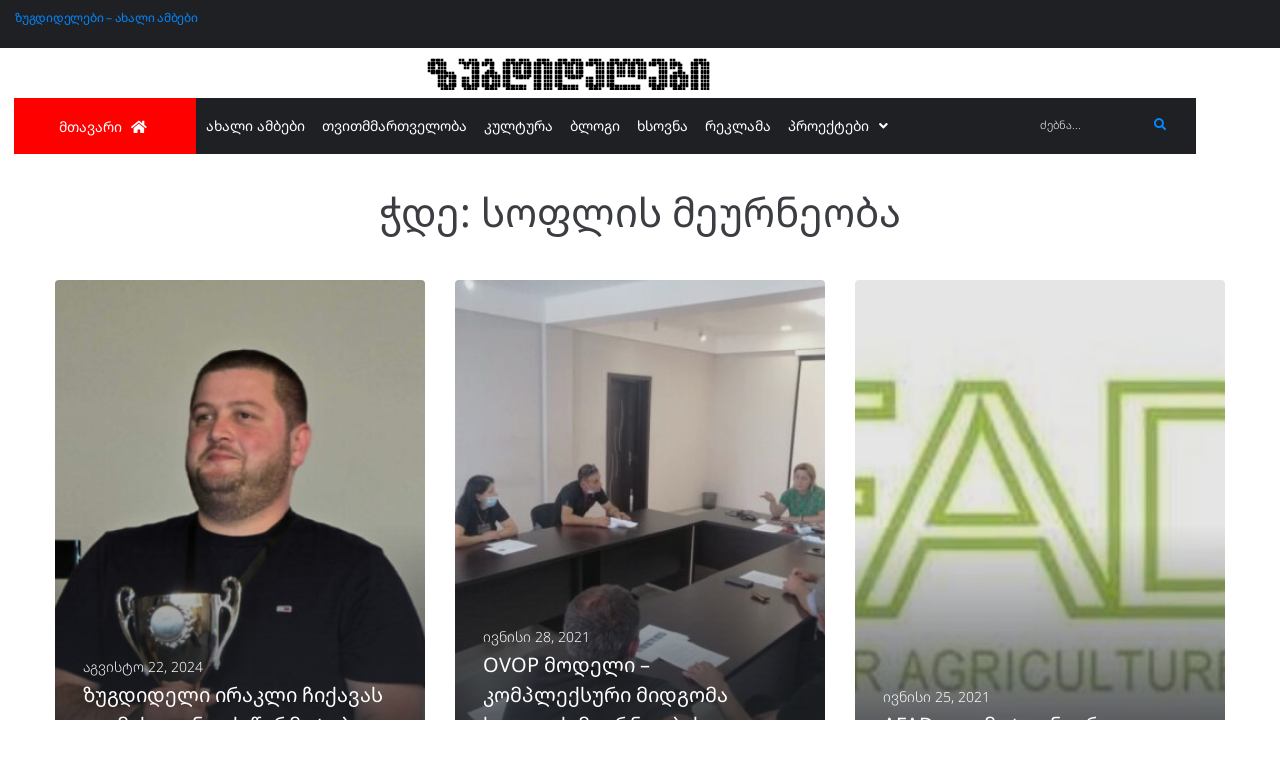

--- FILE ---
content_type: text/html; charset=UTF-8
request_url: https://zugdidelebi.ge/tag/%E1%83%A1%E1%83%9D%E1%83%A4%E1%83%9A%E1%83%98%E1%83%A1-%E1%83%9B%E1%83%94%E1%83%A3%E1%83%A0%E1%83%9C%E1%83%94%E1%83%9D%E1%83%91%E1%83%90/
body_size: 20130
content:
<!DOCTYPE html>
<html lang="ka-GE">
<head>
<meta charset="UTF-8">
<link rel="profile" href="http://gmpg.org/xfn/11">
<link rel="pingback" href="https://zugdidelebi.ge/xmlrpc.php">
<meta name="viewport" content="width=device-width, initial-scale=1" />
<meta name='robots' content='index, follow, max-image-preview:large, max-snippet:-1, max-video-preview:-1' />
<style>img:is([sizes="auto" i], [sizes^="auto," i]) { contain-intrinsic-size: 3000px 1500px }</style>
<!-- This site is optimized with the Yoast SEO plugin v26.6 - https://yoast.com/wordpress/plugins/seo/ -->
<title>სოფლის მეურნეობა Archives - ზუგდიდელები</title>
<link rel="canonical" href="https://zugdidelebi.ge/tag/სოფლის-მეურნეობა/" />
<meta property="og:locale" content="ka_GE" />
<meta property="og:type" content="article" />
<meta property="og:title" content="სოფლის მეურნეობა Archives - ზუგდიდელები" />
<meta property="og:url" content="https://zugdidelebi.ge/tag/სოფლის-მეურნეობა/" />
<meta property="og:site_name" content="ზუგდიდელები" />
<meta property="og:image" content="https://zugdidelebi.ge/wp-content/uploads/2020/04/zugdidelebilogo2020.png" />
<meta property="og:image:width" content="500" />
<meta property="og:image:height" content="500" />
<meta property="og:image:type" content="image/png" />
<meta name="twitter:card" content="summary_large_image" />
<script type="application/ld+json" class="yoast-schema-graph">{"@context":"https://schema.org","@graph":[{"@type":"CollectionPage","@id":"https://zugdidelebi.ge/tag/%e1%83%a1%e1%83%9d%e1%83%a4%e1%83%9a%e1%83%98%e1%83%a1-%e1%83%9b%e1%83%94%e1%83%a3%e1%83%a0%e1%83%9c%e1%83%94%e1%83%9d%e1%83%91%e1%83%90/","url":"https://zugdidelebi.ge/tag/%e1%83%a1%e1%83%9d%e1%83%a4%e1%83%9a%e1%83%98%e1%83%a1-%e1%83%9b%e1%83%94%e1%83%a3%e1%83%a0%e1%83%9c%e1%83%94%e1%83%9d%e1%83%91%e1%83%90/","name":"სოფლის მეურნეობა Archives - ზუგდიდელები","isPartOf":{"@id":"https://zugdidelebi.ge/#website"},"primaryImageOfPage":{"@id":"https://zugdidelebi.ge/tag/%e1%83%a1%e1%83%9d%e1%83%a4%e1%83%9a%e1%83%98%e1%83%a1-%e1%83%9b%e1%83%94%e1%83%a3%e1%83%a0%e1%83%9c%e1%83%94%e1%83%9d%e1%83%91%e1%83%90/#primaryimage"},"image":{"@id":"https://zugdidelebi.ge/tag/%e1%83%a1%e1%83%9d%e1%83%a4%e1%83%9a%e1%83%98%e1%83%a1-%e1%83%9b%e1%83%94%e1%83%a3%e1%83%a0%e1%83%9c%e1%83%94%e1%83%9d%e1%83%91%e1%83%90/#primaryimage"},"thumbnailUrl":"https://zugdidelebi.ge/wp-content/uploads/2024/08/irakli-Ciqava.jpg","breadcrumb":{"@id":"https://zugdidelebi.ge/tag/%e1%83%a1%e1%83%9d%e1%83%a4%e1%83%9a%e1%83%98%e1%83%a1-%e1%83%9b%e1%83%94%e1%83%a3%e1%83%a0%e1%83%9c%e1%83%94%e1%83%9d%e1%83%91%e1%83%90/#breadcrumb"},"inLanguage":"ka-GE"},{"@type":"ImageObject","inLanguage":"ka-GE","@id":"https://zugdidelebi.ge/tag/%e1%83%a1%e1%83%9d%e1%83%a4%e1%83%9a%e1%83%98%e1%83%a1-%e1%83%9b%e1%83%94%e1%83%a3%e1%83%a0%e1%83%9c%e1%83%94%e1%83%9d%e1%83%91%e1%83%90/#primaryimage","url":"https://zugdidelebi.ge/wp-content/uploads/2024/08/irakli-Ciqava.jpg","contentUrl":"https://zugdidelebi.ge/wp-content/uploads/2024/08/irakli-Ciqava.jpg","width":800,"height":586},{"@type":"BreadcrumbList","@id":"https://zugdidelebi.ge/tag/%e1%83%a1%e1%83%9d%e1%83%a4%e1%83%9a%e1%83%98%e1%83%a1-%e1%83%9b%e1%83%94%e1%83%a3%e1%83%a0%e1%83%9c%e1%83%94%e1%83%9d%e1%83%91%e1%83%90/#breadcrumb","itemListElement":[{"@type":"ListItem","position":1,"name":"Home","item":"https://zugdidelebi.ge/"},{"@type":"ListItem","position":2,"name":"სოფლის მეურნეობა"}]},{"@type":"WebSite","@id":"https://zugdidelebi.ge/#website","url":"https://zugdidelebi.ge/","name":"ზუგდიდელები","description":"","publisher":{"@id":"https://zugdidelebi.ge/#organization"},"potentialAction":[{"@type":"SearchAction","target":{"@type":"EntryPoint","urlTemplate":"https://zugdidelebi.ge/?s={search_term_string}"},"query-input":{"@type":"PropertyValueSpecification","valueRequired":true,"valueName":"search_term_string"}}],"inLanguage":"ka-GE"},{"@type":"Organization","@id":"https://zugdidelebi.ge/#organization","name":"ზუგდიდელები","url":"https://zugdidelebi.ge/","logo":{"@type":"ImageObject","inLanguage":"ka-GE","@id":"https://zugdidelebi.ge/#/schema/logo/image/","url":"https://zugdidelebi.ge/wp-content/uploads/2018/08/logo-2.png","contentUrl":"https://zugdidelebi.ge/wp-content/uploads/2018/08/logo-2.png","width":242,"height":54,"caption":"ზუგდიდელები"},"image":{"@id":"https://zugdidelebi.ge/#/schema/logo/image/"},"sameAs":["https://www.facebook.com/zugdidelebi.ge/"]}]}</script>
<!-- / Yoast SEO plugin. -->
<link rel='dns-prefetch' href='//www.googletagmanager.com' />
<link rel='dns-prefetch' href='//fonts.googleapis.com' />
<link rel='dns-prefetch' href='//pagead2.googlesyndication.com' />
<script type="text/javascript" id="wpp-js" src="https://zugdidelebi.ge/wp-content/plugins/wordpress-popular-posts/assets/js/wpp.min.js?ver=7.3.6" data-sampling="1" data-sampling-rate="200" data-api-url="https://zugdidelebi.ge/wp-json/wordpress-popular-posts" data-post-id="0" data-token="c3325f3a4a" data-lang="0" data-debug="0"></script>
<style>
.lazyload,
.lazyloading {
max-width: 100%;
}
</style>
<!-- <link rel='stylesheet' id='wp-block-library-css' href='https://zugdidelebi.ge/wp-includes/css/dist/block-library/style.min.css?ver=0ec1508214b36c116efc90cf9b011301' type='text/css' media='all' /> -->
<link rel="stylesheet" type="text/css" href="//zugdidelebi.ge/wp-content/cache/wpfc-minified/moamsp4s/h9g95.css" media="all"/>
<style id='classic-theme-styles-inline-css' type='text/css'>
/*! This file is auto-generated */
.wp-block-button__link{color:#fff;background-color:#32373c;border-radius:9999px;box-shadow:none;text-decoration:none;padding:calc(.667em + 2px) calc(1.333em + 2px);font-size:1.125em}.wp-block-file__button{background:#32373c;color:#fff;text-decoration:none}
</style>
<!-- <link rel='stylesheet' id='jet-engine-frontend-css' href='https://zugdidelebi.ge/wp-content/plugins/jet-engine/assets/css/frontend.css?ver=3.8.1.2' type='text/css' media='all' /> -->
<link rel="stylesheet" type="text/css" href="//zugdidelebi.ge/wp-content/cache/wpfc-minified/qvfdxkbg/h9g95.css" media="all"/>
<style id='global-styles-inline-css' type='text/css'>
:root{--wp--preset--aspect-ratio--square: 1;--wp--preset--aspect-ratio--4-3: 4/3;--wp--preset--aspect-ratio--3-4: 3/4;--wp--preset--aspect-ratio--3-2: 3/2;--wp--preset--aspect-ratio--2-3: 2/3;--wp--preset--aspect-ratio--16-9: 16/9;--wp--preset--aspect-ratio--9-16: 9/16;--wp--preset--color--black: #000000;--wp--preset--color--cyan-bluish-gray: #abb8c3;--wp--preset--color--white: #ffffff;--wp--preset--color--pale-pink: #f78da7;--wp--preset--color--vivid-red: #cf2e2e;--wp--preset--color--luminous-vivid-orange: #ff6900;--wp--preset--color--luminous-vivid-amber: #fcb900;--wp--preset--color--light-green-cyan: #7bdcb5;--wp--preset--color--vivid-green-cyan: #00d084;--wp--preset--color--pale-cyan-blue: #8ed1fc;--wp--preset--color--vivid-cyan-blue: #0693e3;--wp--preset--color--vivid-purple: #9b51e0;--wp--preset--gradient--vivid-cyan-blue-to-vivid-purple: linear-gradient(135deg,rgba(6,147,227,1) 0%,rgb(155,81,224) 100%);--wp--preset--gradient--light-green-cyan-to-vivid-green-cyan: linear-gradient(135deg,rgb(122,220,180) 0%,rgb(0,208,130) 100%);--wp--preset--gradient--luminous-vivid-amber-to-luminous-vivid-orange: linear-gradient(135deg,rgba(252,185,0,1) 0%,rgba(255,105,0,1) 100%);--wp--preset--gradient--luminous-vivid-orange-to-vivid-red: linear-gradient(135deg,rgba(255,105,0,1) 0%,rgb(207,46,46) 100%);--wp--preset--gradient--very-light-gray-to-cyan-bluish-gray: linear-gradient(135deg,rgb(238,238,238) 0%,rgb(169,184,195) 100%);--wp--preset--gradient--cool-to-warm-spectrum: linear-gradient(135deg,rgb(74,234,220) 0%,rgb(151,120,209) 20%,rgb(207,42,186) 40%,rgb(238,44,130) 60%,rgb(251,105,98) 80%,rgb(254,248,76) 100%);--wp--preset--gradient--blush-light-purple: linear-gradient(135deg,rgb(255,206,236) 0%,rgb(152,150,240) 100%);--wp--preset--gradient--blush-bordeaux: linear-gradient(135deg,rgb(254,205,165) 0%,rgb(254,45,45) 50%,rgb(107,0,62) 100%);--wp--preset--gradient--luminous-dusk: linear-gradient(135deg,rgb(255,203,112) 0%,rgb(199,81,192) 50%,rgb(65,88,208) 100%);--wp--preset--gradient--pale-ocean: linear-gradient(135deg,rgb(255,245,203) 0%,rgb(182,227,212) 50%,rgb(51,167,181) 100%);--wp--preset--gradient--electric-grass: linear-gradient(135deg,rgb(202,248,128) 0%,rgb(113,206,126) 100%);--wp--preset--gradient--midnight: linear-gradient(135deg,rgb(2,3,129) 0%,rgb(40,116,252) 100%);--wp--preset--font-size--small: 13px;--wp--preset--font-size--medium: 20px;--wp--preset--font-size--large: 36px;--wp--preset--font-size--x-large: 42px;--wp--preset--spacing--20: 0.44rem;--wp--preset--spacing--30: 0.67rem;--wp--preset--spacing--40: 1rem;--wp--preset--spacing--50: 1.5rem;--wp--preset--spacing--60: 2.25rem;--wp--preset--spacing--70: 3.38rem;--wp--preset--spacing--80: 5.06rem;--wp--preset--shadow--natural: 6px 6px 9px rgba(0, 0, 0, 0.2);--wp--preset--shadow--deep: 12px 12px 50px rgba(0, 0, 0, 0.4);--wp--preset--shadow--sharp: 6px 6px 0px rgba(0, 0, 0, 0.2);--wp--preset--shadow--outlined: 6px 6px 0px -3px rgba(255, 255, 255, 1), 6px 6px rgba(0, 0, 0, 1);--wp--preset--shadow--crisp: 6px 6px 0px rgba(0, 0, 0, 1);}:where(.is-layout-flex){gap: 0.5em;}:where(.is-layout-grid){gap: 0.5em;}body .is-layout-flex{display: flex;}.is-layout-flex{flex-wrap: wrap;align-items: center;}.is-layout-flex > :is(*, div){margin: 0;}body .is-layout-grid{display: grid;}.is-layout-grid > :is(*, div){margin: 0;}:where(.wp-block-columns.is-layout-flex){gap: 2em;}:where(.wp-block-columns.is-layout-grid){gap: 2em;}:where(.wp-block-post-template.is-layout-flex){gap: 1.25em;}:where(.wp-block-post-template.is-layout-grid){gap: 1.25em;}.has-black-color{color: var(--wp--preset--color--black) !important;}.has-cyan-bluish-gray-color{color: var(--wp--preset--color--cyan-bluish-gray) !important;}.has-white-color{color: var(--wp--preset--color--white) !important;}.has-pale-pink-color{color: var(--wp--preset--color--pale-pink) !important;}.has-vivid-red-color{color: var(--wp--preset--color--vivid-red) !important;}.has-luminous-vivid-orange-color{color: var(--wp--preset--color--luminous-vivid-orange) !important;}.has-luminous-vivid-amber-color{color: var(--wp--preset--color--luminous-vivid-amber) !important;}.has-light-green-cyan-color{color: var(--wp--preset--color--light-green-cyan) !important;}.has-vivid-green-cyan-color{color: var(--wp--preset--color--vivid-green-cyan) !important;}.has-pale-cyan-blue-color{color: var(--wp--preset--color--pale-cyan-blue) !important;}.has-vivid-cyan-blue-color{color: var(--wp--preset--color--vivid-cyan-blue) !important;}.has-vivid-purple-color{color: var(--wp--preset--color--vivid-purple) !important;}.has-black-background-color{background-color: var(--wp--preset--color--black) !important;}.has-cyan-bluish-gray-background-color{background-color: var(--wp--preset--color--cyan-bluish-gray) !important;}.has-white-background-color{background-color: var(--wp--preset--color--white) !important;}.has-pale-pink-background-color{background-color: var(--wp--preset--color--pale-pink) !important;}.has-vivid-red-background-color{background-color: var(--wp--preset--color--vivid-red) !important;}.has-luminous-vivid-orange-background-color{background-color: var(--wp--preset--color--luminous-vivid-orange) !important;}.has-luminous-vivid-amber-background-color{background-color: var(--wp--preset--color--luminous-vivid-amber) !important;}.has-light-green-cyan-background-color{background-color: var(--wp--preset--color--light-green-cyan) !important;}.has-vivid-green-cyan-background-color{background-color: var(--wp--preset--color--vivid-green-cyan) !important;}.has-pale-cyan-blue-background-color{background-color: var(--wp--preset--color--pale-cyan-blue) !important;}.has-vivid-cyan-blue-background-color{background-color: var(--wp--preset--color--vivid-cyan-blue) !important;}.has-vivid-purple-background-color{background-color: var(--wp--preset--color--vivid-purple) !important;}.has-black-border-color{border-color: var(--wp--preset--color--black) !important;}.has-cyan-bluish-gray-border-color{border-color: var(--wp--preset--color--cyan-bluish-gray) !important;}.has-white-border-color{border-color: var(--wp--preset--color--white) !important;}.has-pale-pink-border-color{border-color: var(--wp--preset--color--pale-pink) !important;}.has-vivid-red-border-color{border-color: var(--wp--preset--color--vivid-red) !important;}.has-luminous-vivid-orange-border-color{border-color: var(--wp--preset--color--luminous-vivid-orange) !important;}.has-luminous-vivid-amber-border-color{border-color: var(--wp--preset--color--luminous-vivid-amber) !important;}.has-light-green-cyan-border-color{border-color: var(--wp--preset--color--light-green-cyan) !important;}.has-vivid-green-cyan-border-color{border-color: var(--wp--preset--color--vivid-green-cyan) !important;}.has-pale-cyan-blue-border-color{border-color: var(--wp--preset--color--pale-cyan-blue) !important;}.has-vivid-cyan-blue-border-color{border-color: var(--wp--preset--color--vivid-cyan-blue) !important;}.has-vivid-purple-border-color{border-color: var(--wp--preset--color--vivid-purple) !important;}.has-vivid-cyan-blue-to-vivid-purple-gradient-background{background: var(--wp--preset--gradient--vivid-cyan-blue-to-vivid-purple) !important;}.has-light-green-cyan-to-vivid-green-cyan-gradient-background{background: var(--wp--preset--gradient--light-green-cyan-to-vivid-green-cyan) !important;}.has-luminous-vivid-amber-to-luminous-vivid-orange-gradient-background{background: var(--wp--preset--gradient--luminous-vivid-amber-to-luminous-vivid-orange) !important;}.has-luminous-vivid-orange-to-vivid-red-gradient-background{background: var(--wp--preset--gradient--luminous-vivid-orange-to-vivid-red) !important;}.has-very-light-gray-to-cyan-bluish-gray-gradient-background{background: var(--wp--preset--gradient--very-light-gray-to-cyan-bluish-gray) !important;}.has-cool-to-warm-spectrum-gradient-background{background: var(--wp--preset--gradient--cool-to-warm-spectrum) !important;}.has-blush-light-purple-gradient-background{background: var(--wp--preset--gradient--blush-light-purple) !important;}.has-blush-bordeaux-gradient-background{background: var(--wp--preset--gradient--blush-bordeaux) !important;}.has-luminous-dusk-gradient-background{background: var(--wp--preset--gradient--luminous-dusk) !important;}.has-pale-ocean-gradient-background{background: var(--wp--preset--gradient--pale-ocean) !important;}.has-electric-grass-gradient-background{background: var(--wp--preset--gradient--electric-grass) !important;}.has-midnight-gradient-background{background: var(--wp--preset--gradient--midnight) !important;}.has-small-font-size{font-size: var(--wp--preset--font-size--small) !important;}.has-medium-font-size{font-size: var(--wp--preset--font-size--medium) !important;}.has-large-font-size{font-size: var(--wp--preset--font-size--large) !important;}.has-x-large-font-size{font-size: var(--wp--preset--font-size--x-large) !important;}
:where(.wp-block-post-template.is-layout-flex){gap: 1.25em;}:where(.wp-block-post-template.is-layout-grid){gap: 1.25em;}
:where(.wp-block-columns.is-layout-flex){gap: 2em;}:where(.wp-block-columns.is-layout-grid){gap: 2em;}
:root :where(.wp-block-pullquote){font-size: 1.5em;line-height: 1.6;}
</style>
<!-- <link rel='stylesheet' id='wordpress-popular-posts-css-css' href='https://zugdidelebi.ge/wp-content/plugins/wordpress-popular-posts/assets/css/wpp.css?ver=7.3.6' type='text/css' media='all' /> -->
<!-- <link rel='stylesheet' id='font-awesome-css' href='https://zugdidelebi.ge/wp-content/plugins/elementor/assets/lib/font-awesome/css/font-awesome.min.css?ver=4.7.0' type='text/css' media='all' /> -->
<!-- <link rel='stylesheet' id='kava-parent-theme-style-css' href='https://zugdidelebi.ge/wp-content/themes/kava/style.css?ver=2.1.4' type='text/css' media='all' /> -->
<!-- <link rel='stylesheet' id='kava-theme-style-css' href='https://zugdidelebi.ge/wp-content/themes/kava-child/style.css?ver=2.1.4' type='text/css' media='all' /> -->
<link rel="stylesheet" type="text/css" href="//zugdidelebi.ge/wp-content/cache/wpfc-minified/d6knwyvp/h9g95.css" media="all"/>
<style id='kava-theme-style-inline-css' type='text/css'>
/* #Typography */body {font-style: normal;font-weight: 300;font-size: 14px;line-height: 1.6;font-family: Roboto, sans-serif;letter-spacing: 0px;text-align: left;color: #3b3d42;}h1,.h1-style {font-style: normal;font-weight: 400;font-size: 34px;line-height: 1.4;font-family: Roboto, sans-serif;letter-spacing: 0px;text-align: inherit;color: #3b3d42;}h2,.h2-style {font-style: normal;font-weight: 400;font-size: 24px;line-height: 1.4;font-family: Roboto, sans-serif;letter-spacing: 0px;text-align: inherit;color: #3b3d42;}h3,.h3-style {font-style: normal;font-weight: 400;font-size: 21px;line-height: 1.4;font-family: Roboto, sans-serif;letter-spacing: 0px;text-align: inherit;color: #3b3d42;}h4,.h4-style {font-style: normal;font-weight: 400;font-size: 20px;line-height: 1.5;font-family: Roboto, sans-serif;letter-spacing: 0px;text-align: inherit;color: #3b3d42;}h5,.h5-style {font-style: normal;font-weight: 300;font-size: 18px;line-height: 1.5;font-family: Roboto, sans-serif;letter-spacing: 0px;text-align: inherit;color: #3b3d42;}h6,.h6-style {font-style: normal;font-weight: 500;font-size: 14px;line-height: 1.5;font-family: Roboto, sans-serif;letter-spacing: 0px;text-align: inherit;color: #3b3d42;}@media (min-width: 1200px) {h1,.h1-style { font-size: 56px; }h2,.h2-style { font-size: 40px; }h3,.h3-style { font-size: 28px; }}a,h1 a:hover,h2 a:hover,h3 a:hover,h4 a:hover,h5 a:hover,h6 a:hover { color: #0088ff; }a:hover { color: #3b3d42; }blockquote {color: #0088ff;}/* #Header */.site-header__wrap {background-color: #ffffff;background-repeat: repeat;background-position: center top;background-attachment: scroll;;}/* ##Top Panel */.top-panel {color: #a1a2a4;background-color: #ffffff;}/* #Main Menu */.main-navigation {font-style: normal;font-weight: 400;font-size: 14px;line-height: 1.4;font-family: Roboto, sans-serif;letter-spacing: 0px;}.main-navigation a,.menu-item-has-children:before {color: #a1a2a4;}.main-navigation a:hover,.main-navigation .current_page_item>a,.main-navigation .current-menu-item>a,.main-navigation .current_page_ancestor>a,.main-navigation .current-menu-ancestor>a {color: #3b3d42;}/* #Mobile Menu */.mobile-menu-toggle-button {color: #ffffff;background-color: #0088ff;}/* #Social */.social-list a {color: #a1a2a4;}.social-list a:hover {color: #0088ff;}/* #Breadcrumbs */.breadcrumbs_item {font-style: normal;font-weight: 400;font-size: 11px;line-height: 1.5;font-family: Roboto, sans-serif;letter-spacing: 0px;}.breadcrumbs_item_sep,.breadcrumbs_item_link {color: #a1a2a4;}.breadcrumbs_item_link:hover {color: #0088ff;}/* #Post navigation */.post-navigation-container i {color: #a1a2a4;}.post-navigation-container .nav-links a:hover .post-title,.post-navigation-container .nav-links a:hover .nav-text {color: #0088ff;}.post-navigation-container .nav-links a:hover i {color: #3b3d42;}/* #Pagination */.posts-list-navigation .pagination .page-numbers,.page-links > span,.page-links > a {color: #a1a2a4;}.posts-list-navigation .pagination a.page-numbers:hover,.posts-list-navigation .pagination .page-numbers.current,.page-links > a:hover,.page-links > span {color: #3b3d42;}.posts-list-navigation .pagination .next,.posts-list-navigation .pagination .prev {color: #0088ff;}.posts-list-navigation .pagination .next:hover,.posts-list-navigation .pagination .prev:hover {color: #3b3d42;}/* #Button Appearance Styles (regular scheme) */.btn,button,input[type='button'],input[type='reset'],input[type='submit'] {font-style: normal;font-weight: 900;font-size: 11px;line-height: 1;font-family: Roboto, sans-serif;letter-spacing: 1px;color: #ffffff;background-color: #0088ff;}.btn:hover,button:hover,input[type='button']:hover,input[type='reset']:hover,input[type='submit']:hover,input[type='reset']:hover {color: #ffffff;background-color: rgb(38,174,255);}.btn.invert-button {color: #ffffff;}.btn.invert-button:hover {color: #ffffff;border-color: #0088ff;background-color: #0088ff;}/* #Totop Button */#toTop {padding: 0px 0px;border-radius: 0px;background-color: ;color: ;}#toTop:hover {background-color: ;color: ;}input,optgroup,select,textarea {font-size: 14px;}/* #Comment, Contact, Password Forms */.comment-form .submit,.wpcf7-submit,.post-password-form label + input {font-style: normal;font-weight: 900;font-size: 11px;line-height: 1;font-family: Roboto, sans-serif;letter-spacing: 1px;color: #ffffff;background-color: #0088ff;}.comment-form .submit:hover,.wpcf7-submit:hover,.post-password-form label + input:hover {color: #ffffff;background-color: rgb(38,174,255);}.comment-reply-title {font-style: normal;font-weight: 400;font-size: 20px;line-height: 1.5;font-family: Roboto, sans-serif;letter-spacing: 0px;color: #3b3d42;}/* Cookies consent */.comment-form-cookies-consent input[type='checkbox']:checked ~ label[for=wp-comment-cookies-consent]:before {color: #ffffff;border-color: #0088ff;background-color: #0088ff;}/* #Comment Reply Link */#cancel-comment-reply-link {color: #0088ff;}#cancel-comment-reply-link:hover {color: #3b3d42;}/* #Comment item */.comment-body .fn {font-style: normal;font-weight: 500;font-size: 14px;line-height: 1.5;font-family: Roboto, sans-serif;letter-spacing: 0px;color: #3b3d42;}.comment-date__time {color: #a1a2a4;}.comment-reply-link {font-style: normal;font-weight: 900;font-size: 11px;line-height: 1;font-family: Roboto, sans-serif;letter-spacing: 1px;}/* #Input Placeholders */::-webkit-input-placeholder { color: #a1a2a4; }::-moz-placeholder{ color: #a1a2a4; }:-moz-placeholder{ color: #a1a2a4; }:-ms-input-placeholder{ color: #a1a2a4; }/* #Entry Meta */.posted-on,.cat-links,.byline,.tags-links {color: #a1a2a4;}.comments-button {color: #a1a2a4;}.comments-button:hover {color: #ffffff;background-color: #0088ff;}.btn-style .post-categories a {color: #ffffff;background-color: #0088ff;}.btn-style .post-categories a:hover {color: #ffffff;background-color: rgb(38,174,255);}.sticky-label {color: #ffffff;background-color: #0088ff;}/* Posts List Item Invert */.invert-hover.has-post-thumbnail:hover,.invert-hover.has-post-thumbnail:hover .posted-on,.invert-hover.has-post-thumbnail:hover .cat-links,.invert-hover.has-post-thumbnail:hover .byline,.invert-hover.has-post-thumbnail:hover .tags-links,.invert-hover.has-post-thumbnail:hover .entry-meta,.invert-hover.has-post-thumbnail:hover a,.invert-hover.has-post-thumbnail:hover .btn-icon,.invert-item.has-post-thumbnail,.invert-item.has-post-thumbnail .posted-on,.invert-item.has-post-thumbnail .cat-links,.invert-item.has-post-thumbnail .byline,.invert-item.has-post-thumbnail .tags-links,.invert-item.has-post-thumbnail .entry-meta,.invert-item.has-post-thumbnail a,.invert-item.has-post-thumbnail .btn:hover,.invert-item.has-post-thumbnail .btn-style .post-categories a:hover,.invert,.invert .entry-title,.invert a,.invert .byline,.invert .posted-on,.invert .cat-links,.invert .tags-links {color: #ffffff;}.invert-hover.has-post-thumbnail:hover a:hover,.invert-hover.has-post-thumbnail:hover .btn-icon:hover,.invert-item.has-post-thumbnail a:hover,.invert a:hover {color: #0088ff;}.invert-hover.has-post-thumbnail .btn,.invert-item.has-post-thumbnail .comments-button,.posts-list--default.list-style-v10 .invert.default-item .comments-button{color: #ffffff;background-color: #0088ff;}.invert-hover.has-post-thumbnail .btn:hover,.invert-item.has-post-thumbnail .comments-button:hover,.posts-list--default.list-style-v10 .invert.default-item .comments-button:hover {color: #0088ff;background-color: #ffffff;}/* Default Posts List */.list-style-v8 .comments-link {color: #a1a2a4;}.list-style-v8 .comments-link:hover {color: #3b3d42;}/* Creative Posts List */.creative-item .entry-title a:hover {color: #0088ff;}.list-style-default .creative-item a,.creative-item .btn-icon {color: #a1a2a4;}.list-style-default .creative-item a:hover,.creative-item .btn-icon:hover {color: #0088ff;}.list-style-default .creative-item .btn,.list-style-default .creative-item .btn:hover,.list-style-default .creative-item .comments-button:hover {color: #ffffff;}.creative-item__title-first-letter {font-style: normal;font-weight: 400;font-family: Roboto, sans-serif;color: #3b3d42;}.posts-list--creative.list-style-v10 .creative-item:before {background-color: #0088ff;box-shadow: 0px 0px 0px 8px rgba(0,136,255,0.25);}.posts-list--creative.list-style-v10 .creative-item__post-date {font-style: normal;font-weight: 400;font-size: 20px;line-height: 1.5;font-family: Roboto, sans-serif;letter-spacing: 0px;color: #0088ff;}.posts-list--creative.list-style-v10 .creative-item__post-date a {color: #0088ff;}.posts-list--creative.list-style-v10 .creative-item__post-date a:hover {color: #3b3d42;}/* Creative Posts List style-v2 */.list-style-v2 .creative-item .entry-title,.list-style-v9 .creative-item .entry-title {font-style: normal;font-weight: 400;font-size: 20px;line-height: 1.5;font-family: Roboto, sans-serif;letter-spacing: 0px;}/* Image Post Format */.post_format-post-format-image .post-thumbnail__link:before {color: #ffffff;background-color: #0088ff;}/* Gallery Post Format */.post_format-post-format-gallery .swiper-button-prev,.post_format-post-format-gallery .swiper-button-next {color: #a1a2a4;}.post_format-post-format-gallery .swiper-button-prev:hover,.post_format-post-format-gallery .swiper-button-next:hover {color: #3b3d42;}/* Link Post Format */.post_format-post-format-quote .post-format-quote {color: #ffffff;background-color: #0088ff;}.post_format-post-format-quote .post-format-quote:before {color: #0088ff;background-color: #ffffff;}/* Post Author */.post-author__title a {color: #0088ff;}.post-author__title a:hover {color: #3b3d42;}.invert .post-author__title a {color: #ffffff;}.invert .post-author__title a:hover {color: #0088ff;}/* Single Post */.single-post blockquote {border-color: #0088ff;}.single-post:not(.post-template-single-layout-4):not(.post-template-single-layout-7) .tags-links a:hover {color: #ffffff;border-color: #0088ff;background-color: #0088ff;}.single-header-3 .post-author .byline,.single-header-4 .post-author .byline,.single-header-5 .post-author .byline {font-style: normal;font-weight: 400;font-size: 20px;line-height: 1.5;font-family: Roboto, sans-serif;letter-spacing: 0px;}.single-header-8,.single-header-10 .entry-header {background-color: #0088ff;}.single-header-8.invert a:hover,.single-header-10.invert a:hover {color: rgba(255,255,255,0.5);}.single-header-3 a.comments-button,.single-header-10 a.comments-button {border: 1px solid #ffffff;}.single-header-3 a.comments-button:hover,.single-header-10 a.comments-button:hover {color: #0088ff;background-color: #ffffff;}/* Page preloader */.page-preloader {border-top-color: #0088ff;border-right-color: #0088ff;}/* Logo */.site-logo__link,.site-logo__link:hover {color: #0088ff;}/* Page title */.page-title {font-style: normal;font-weight: 400;font-size: 24px;line-height: 1.4;font-family: Roboto, sans-serif;letter-spacing: 0px;color: #3b3d42;}@media (min-width: 1200px) {.page-title { font-size: 40px; }}/* Grid Posts List */.posts-list.list-style-v3 .comments-link {border-color: #0088ff;}.posts-list.list-style-v4 .comments-link {color: #a1a2a4;}.posts-list.list-style-v4 .posts-list__item.grid-item .grid-item-wrap .comments-link:hover {color: #ffffff;background-color: #0088ff;}/* Posts List Grid Item Invert */.grid-item-wrap.invert,.grid-item-wrap.invert .posted-on,.grid-item-wrap.invert .cat-links,.grid-item-wrap.invert .byline,.grid-item-wrap.invert .tags-links,.grid-item-wrap.invert .entry-meta,.grid-item-wrap.invert a,.grid-item-wrap.invert .btn-icon,.grid-item-wrap.invert .comments-button {color: #ffffff;}/* Posts List Grid-5 Item Invert */.list-style-v5 .grid-item-wrap.invert .posted-on,.list-style-v5 .grid-item-wrap.invert .cat-links,.list-style-v5 .grid-item-wrap.invert .byline,.list-style-v5 .grid-item-wrap.invert .tags-links,.list-style-v5 .grid-item-wrap.invert .posted-on a,.list-style-v5 .grid-item-wrap.invert .cat-links a,.list-style-v5 .grid-item-wrap.invert .tags-links a,.list-style-v5 .grid-item-wrap.invert .byline a,.list-style-v5 .grid-item-wrap.invert .comments-link,.list-style-v5 .grid-item-wrap.invert .entry-title a:hover {color: #0088ff;}.list-style-v5 .grid-item-wrap.invert .posted-on a:hover,.list-style-v5 .grid-item-wrap.invert .cat-links a:hover,.list-style-v5 .grid-item-wrap.invert .tags-links a:hover,.list-style-v5 .grid-item-wrap.invert .byline a:hover,.list-style-v5 .grid-item-wrap.invert .comments-link:hover {color: #ffffff;}/* Posts List Grid-6 Item Invert */.posts-list.list-style-v6 .posts-list__item.grid-item .grid-item-wrap .cat-links a,.posts-list.list-style-v7 .posts-list__item.grid-item .grid-item-wrap .cat-links a {color: #ffffff;background-color: #0088ff;}.posts-list.list-style-v6 .posts-list__item.grid-item .grid-item-wrap .cat-links a:hover,.posts-list.list-style-v7 .posts-list__item.grid-item .grid-item-wrap .cat-links a:hover {color: #ffffff;background-color: rgb(38,174,255);}.posts-list.list-style-v9 .posts-list__item.grid-item .grid-item-wrap .entry-header .entry-title {font-weight : 300;}/* Grid 7 */.list-style-v7 .grid-item-wrap.invert .posted-on a:hover,.list-style-v7 .grid-item-wrap.invert .cat-links a:hover,.list-style-v7 .grid-item-wrap.invert .tags-links a:hover,.list-style-v7 .grid-item-wrap.invert .byline a:hover,.list-style-v7 .grid-item-wrap.invert .comments-link:hover,.list-style-v7 .grid-item-wrap.invert .entry-title a:hover,.list-style-v6 .grid-item-wrap.invert .posted-on a:hover,.list-style-v6 .grid-item-wrap.invert .cat-links a:hover,.list-style-v6 .grid-item-wrap.invert .tags-links a:hover,.list-style-v6 .grid-item-wrap.invert .byline a:hover,.list-style-v6 .grid-item-wrap.invert .comments-link:hover,.list-style-v6 .grid-item-wrap.invert .entry-title a:hover {color: #0088ff;}.list-style-v7 .grid-item-wrap.invert .posted-on,.list-style-v7 .grid-item-wrap.invert .cat-links,.list-style-v7 .grid-item-wrap.invert .byline,.list-style-v7 .grid-item-wrap.invert .tags-links,.list-style-v7 .grid-item-wrap.invert .posted-on a,.list-style-v7 .grid-item-wrap.invert .cat-links a,.list-style-v7 .grid-item-wrap.invert .tags-links a,.list-style-v7 .grid-item-wrap.invert .byline a,.list-style-v7 .grid-item-wrap.invert .comments-link,.list-style-v7 .grid-item-wrap.invert .entry-title a,.list-style-v7 .grid-item-wrap.invert .entry-content p,.list-style-v6 .grid-item-wrap.invert .posted-on,.list-style-v6 .grid-item-wrap.invert .cat-links,.list-style-v6 .grid-item-wrap.invert .byline,.list-style-v6 .grid-item-wrap.invert .tags-links,.list-style-v6 .grid-item-wrap.invert .posted-on a,.list-style-v6 .grid-item-wrap.invert .cat-links a,.list-style-v6 .grid-item-wrap.invert .tags-links a,.list-style-v6 .grid-item-wrap.invert .byline a,.list-style-v6 .grid-item-wrap.invert .comments-link,.list-style-v6 .grid-item-wrap.invert .entry-title a,.list-style-v6 .grid-item-wrap.invert .entry-content p {color: #ffffff;}.posts-list.list-style-v7 .grid-item .grid-item-wrap .entry-footer .comments-link:hover,.posts-list.list-style-v6 .grid-item .grid-item-wrap .entry-footer .comments-link:hover,.posts-list.list-style-v6 .posts-list__item.grid-item .grid-item-wrap .btn:hover,.posts-list.list-style-v7 .posts-list__item.grid-item .grid-item-wrap .btn:hover {color: #0088ff;border-color: #0088ff;}.posts-list.list-style-v10 .grid-item-inner .space-between-content .comments-link {color: #a1a2a4;}.posts-list.list-style-v10 .grid-item-inner .space-between-content .comments-link:hover {color: #0088ff;}.posts-list.list-style-v10 .posts-list__item.justify-item .justify-item-inner .entry-title a {color: #3b3d42;}.posts-list.posts-list--vertical-justify.list-style-v10 .posts-list__item.justify-item .justify-item-inner .entry-title a:hover{color: #ffffff;background-color: #0088ff;}.posts-list.list-style-v5 .posts-list__item.justify-item .justify-item-inner.invert .cat-links a:hover,.posts-list.list-style-v8 .posts-list__item.justify-item .justify-item-inner.invert .cat-links a:hover {color: #ffffff;background-color: rgb(38,174,255);}.posts-list.list-style-v5 .posts-list__item.justify-item .justify-item-inner.invert .cat-links a,.posts-list.list-style-v8 .posts-list__item.justify-item .justify-item-inner.invert .cat-links a{color: #ffffff;background-color: #0088ff;}.list-style-v8 .justify-item-inner.invert .posted-on,.list-style-v8 .justify-item-inner.invert .cat-links,.list-style-v8 .justify-item-inner.invert .byline,.list-style-v8 .justify-item-inner.invert .tags-links,.list-style-v8 .justify-item-inner.invert .posted-on a,.list-style-v8 .justify-item-inner.invert .cat-links a,.list-style-v8 .justify-item-inner.invert .tags-links a,.list-style-v8 .justify-item-inner.invert .byline a,.list-style-v8 .justify-item-inner.invert .comments-link,.list-style-v8 .justify-item-inner.invert .entry-title a,.list-style-v8 .justify-item-inner.invert .entry-content p,.list-style-v5 .justify-item-inner.invert .posted-on,.list-style-v5 .justify-item-inner.invert .cat-links,.list-style-v5 .justify-item-inner.invert .byline,.list-style-v5 .justify-item-inner.invert .tags-links,.list-style-v5 .justify-item-inner.invert .posted-on a,.list-style-v5 .justify-item-inner.invert .cat-links a,.list-style-v5 .justify-item-inner.invert .tags-links a,.list-style-v5 .justify-item-inner.invert .byline a,.list-style-v5 .justify-item-inner.invert .comments-link,.list-style-v5 .justify-item-inner.invert .entry-title a,.list-style-v5 .justify-item-inner.invert .entry-content p,.list-style-v4 .justify-item-inner.invert .posted-on:hover,.list-style-v4 .justify-item-inner.invert .cat-links,.list-style-v4 .justify-item-inner.invert .byline,.list-style-v4 .justify-item-inner.invert .tags-links,.list-style-v4 .justify-item-inner.invert .posted-on a,.list-style-v4 .justify-item-inner.invert .cat-links a,.list-style-v4 .justify-item-inner.invert .tags-links a,.list-style-v4 .justify-item-inner.invert .byline a,.list-style-v4 .justify-item-inner.invert .comments-link,.list-style-v4 .justify-item-inner.invert .entry-title a,.list-style-v4 .justify-item-inner.invert .entry-content p {color: #ffffff;}.list-style-v8 .justify-item-inner.invert .posted-on a:hover,.list-style-v8 .justify-item-inner.invert .cat-links a:hover,.list-style-v8 .justify-item-inner.invert .tags-links a:hover,.list-style-v8 .justify-item-inner.invert .byline a:hover,.list-style-v8 .justify-item-inner.invert .comments-link:hover,.list-style-v8 .justify-item-inner.invert .entry-title a:hover,.list-style-v5 .justify-item-inner.invert .posted-on a:hover,.list-style-v5 .justify-item-inner.invert .cat-links a:hover,.list-style-v5 .justify-item-inner.invert .tags-links a:hover,.list-style-v5 .justify-item-inner.invert .byline a:hover,.list-style-v5 .justify-item-inner.invert .entry-title a:hover,.list-style-v4 .justify-item-inner.invert .posted-on a,.list-style-v4 .justify-item-inner.invert .cat-links a:hover,.list-style-v4 .justify-item-inner.invert .tags-links a:hover,.list-style-v4 .justify-item-inner.invert .byline a:hover,.list-style-v4 .justify-item-inner.invert .comments-link:hover,.list-style-v4 .justify-item-inner.invert .entry-title a:hover{color: #0088ff;}.posts-list.list-style-v5 .justify-item .justify-item-wrap .entry-footer .comments-link:hover {border-color: #0088ff;}.list-style-v4 .justify-item-inner.invert .btn:hover,.list-style-v6 .justify-item-wrap.invert .btn:hover,.list-style-v8 .justify-item-inner.invert .btn:hover {color: #ffffff;}.posts-list.posts-list--vertical-justify.list-style-v5 .posts-list__item.justify-item .justify-item-wrap .entry-footer .comments-link:hover,.posts-list.posts-list--vertical-justify.list-style-v5 .posts-list__item.justify-item .justify-item-wrap .entry-footer .btn:hover {color: #0088ff;border-color: #0088ff;}/* masonry Posts List */.posts-list.list-style-v3 .comments-link {border-color: #0088ff;}.posts-list.list-style-v4 .comments-link {color: #a1a2a4;}.posts-list.list-style-v4 .posts-list__item.masonry-item .masonry-item-wrap .comments-link:hover {color: #ffffff;background-color: #0088ff;}/* Posts List masonry Item Invert */.masonry-item-wrap.invert,.masonry-item-wrap.invert .posted-on,.masonry-item-wrap.invert .cat-links,.masonry-item-wrap.invert .byline,.masonry-item-wrap.invert .tags-links,.masonry-item-wrap.invert .entry-meta,.masonry-item-wrap.invert a,.masonry-item-wrap.invert .btn-icon,.masonry-item-wrap.invert .comments-button {color: #ffffff;}/* Posts List masonry-5 Item Invert */.list-style-v5 .masonry-item-wrap.invert .posted-on,.list-style-v5 .masonry-item-wrap.invert .cat-links,.list-style-v5 .masonry-item-wrap.invert .byline,.list-style-v5 .masonry-item-wrap.invert .tags-links,.list-style-v5 .masonry-item-wrap.invert .posted-on a,.list-style-v5 .masonry-item-wrap.invert .cat-links a,.list-style-v5 .masonry-item-wrap.invert .tags-links a,.list-style-v5 .masonry-item-wrap.invert .byline a,.list-style-v5 .masonry-item-wrap.invert .comments-link,.list-style-v5 .masonry-item-wrap.invert .entry-title a:hover {color: #0088ff;}.list-style-v5 .masonry-item-wrap.invert .posted-on a:hover,.list-style-v5 .masonry-item-wrap.invert .cat-links a:hover,.list-style-v5 .masonry-item-wrap.invert .tags-links a:hover,.list-style-v5 .masonry-item-wrap.invert .byline a:hover,.list-style-v5 .masonry-item-wrap.invert .comments-link:hover {color: #ffffff;}.posts-list.list-style-v10 .masonry-item-inner .space-between-content .comments-link {color: #a1a2a4;}.posts-list.list-style-v10 .masonry-item-inner .space-between-content .comments-link:hover {color: #0088ff;}.widget_recent_entries a,.widget_recent_comments a {font-style: normal;font-weight: 500;font-size: 14px;line-height: 1.5;font-family: Roboto, sans-serif;letter-spacing: 0px;color: #3b3d42;}.widget_recent_entries a:hover,.widget_recent_comments a:hover {color: #0088ff;}.widget_recent_entries .post-date,.widget_recent_comments .recentcomments {color: #a1a2a4;}.widget_recent_comments .comment-author-link a {color: #a1a2a4;}.widget_recent_comments .comment-author-link a:hover {color: #0088ff;}.widget_calendar th,.widget_calendar caption {color: #0088ff;}.widget_calendar tbody td a {color: #3b3d42;}.widget_calendar tbody td a:hover {color: #ffffff;background-color: #0088ff;}.widget_calendar tfoot td a {color: #a1a2a4;}.widget_calendar tfoot td a:hover {color: #3b3d42;}/* Preloader */.jet-smart-listing-wrap.jet-processing + div.jet-smart-listing-loading,div.wpcf7 .ajax-loader {border-top-color: #0088ff;border-right-color: #0088ff;}/*--------------------------------------------------------------## Ecwid Plugin Styles--------------------------------------------------------------*//* Product Title, Product Price amount */html#ecwid_html body#ecwid_body .ec-size .ec-wrapper .ec-store .grid-product__title-inner,html#ecwid_html body#ecwid_body .ec-size .ec-wrapper .ec-store .grid__products .grid-product__image ~ .grid-product__price .grid-product__price-amount,html#ecwid_html body#ecwid_body .ec-size .ec-wrapper .ec-store .grid__products .grid-product__image ~ .grid-product__title .grid-product__price-amount,html#ecwid_html body#ecwid_body .ec-size .ec-store .grid__products--medium-items.grid__products--layout-center .grid-product__price-compare,html#ecwid_html body#ecwid_body .ec-size .ec-store .grid__products--medium-items .grid-product__details,html#ecwid_html body#ecwid_body .ec-size .ec-store .grid__products--medium-items .grid-product__sku,html#ecwid_html body#ecwid_body .ec-size .ec-store .grid__products--medium-items .grid-product__sku-hover,html#ecwid_html body#ecwid_body .ec-size .ec-store .grid__products--medium-items .grid-product__tax,html#ecwid_html body#ecwid_body .ec-size .ec-wrapper .ec-store .form__msg,html#ecwid_html body#ecwid_body .ec-size.ec-size--l .ec-wrapper .ec-store h1,html#ecwid_html body#ecwid_body.page .ec-size .ec-wrapper .ec-store .product-details__product-title,html#ecwid_html body#ecwid_body.page .ec-size .ec-wrapper .ec-store .product-details__product-price,html#ecwid_html body#ecwid_body .ec-size .ec-wrapper .ec-store .product-details-module__title,html#ecwid_html body#ecwid_body .ec-size .ec-wrapper .ec-store .ec-cart-summary__row--total .ec-cart-summary__title,html#ecwid_html body#ecwid_body .ec-size .ec-wrapper .ec-store .ec-cart-summary__row--total .ec-cart-summary__price,html#ecwid_html body#ecwid_body .ec-size .ec-wrapper .ec-store .grid__categories * {font-style: normal;font-weight: 500;line-height: 1.5;font-family: Roboto, sans-serif;letter-spacing: 0px;}html#ecwid_html body#ecwid_body .ecwid .ec-size .ec-wrapper .ec-store .product-details__product-description {font-style: normal;font-weight: 300;font-size: 14px;line-height: 1.6;font-family: Roboto, sans-serif;letter-spacing: 0px;text-align: left;color: #3b3d42;}html#ecwid_html body#ecwid_body .ec-size .ec-wrapper .ec-store .grid-product__title-inner,html#ecwid_html body#ecwid_body .ec-size .ec-wrapper .ec-store .grid__products .grid-product__image ~ .grid-product__price .grid-product__price-amount,html#ecwid_html body#ecwid_body .ec-size .ec-wrapper .ec-store .grid__products .grid-product__image ~ .grid-product__title .grid-product__price-amount,html#ecwid_html body#ecwid_body .ec-size .ec-store .grid__products--medium-items.grid__products--layout-center .grid-product__price-compare,html#ecwid_html body#ecwid_body .ec-size .ec-store .grid__products--medium-items .grid-product__details,html#ecwid_html body#ecwid_body .ec-size .ec-store .grid__products--medium-items .grid-product__sku,html#ecwid_html body#ecwid_body .ec-size .ec-store .grid__products--medium-items .grid-product__sku-hover,html#ecwid_html body#ecwid_body .ec-size .ec-store .grid__products--medium-items .grid-product__tax,html#ecwid_html body#ecwid_body .ec-size .ec-wrapper .ec-store .product-details-module__title,html#ecwid_html body#ecwid_body.page .ec-size .ec-wrapper .ec-store .product-details__product-price,html#ecwid_html body#ecwid_body.page .ec-size .ec-wrapper .ec-store .product-details__product-title,html#ecwid_html body#ecwid_body .ec-size .ec-wrapper .ec-store .form-control__text,html#ecwid_html body#ecwid_body .ec-size .ec-wrapper .ec-store .form-control__textarea,html#ecwid_html body#ecwid_body .ec-size .ec-wrapper .ec-store .ec-link,html#ecwid_html body#ecwid_body .ec-size .ec-wrapper .ec-store .ec-link:visited,html#ecwid_html body#ecwid_body .ec-size .ec-wrapper .ec-store input[type="radio"].form-control__radio:checked+.form-control__radio-view::after {color: #0088ff;}html#ecwid_html body#ecwid_body .ec-size .ec-wrapper .ec-store .ec-link:hover {color: #3b3d42;}/* Product Title, Price small state */html#ecwid_html body#ecwid_body .ec-size .ec-wrapper .ec-store .grid__products--small-items .grid-product__title-inner,html#ecwid_html body#ecwid_body .ec-size .ec-wrapper .ec-store .grid__products--small-items .grid-product__price-hover .grid-product__price-amount,html#ecwid_html body#ecwid_body .ec-size .ec-wrapper .ec-store .grid__products--small-items .grid-product__image ~ .grid-product__price .grid-product__price-amount,html#ecwid_html body#ecwid_body .ec-size .ec-wrapper .ec-store .grid__products--small-items .grid-product__image ~ .grid-product__title .grid-product__price-amount,html#ecwid_html body#ecwid_body .ec-size .ec-wrapper .ec-store .grid__products--small-items.grid__products--layout-center .grid-product__price-compare,html#ecwid_html body#ecwid_body .ec-size .ec-wrapper .ec-store .grid__products--small-items .grid-product__details,html#ecwid_html body#ecwid_body .ec-size .ec-wrapper .ec-store .grid__products--small-items .grid-product__sku,html#ecwid_html body#ecwid_body .ec-size .ec-wrapper .ec-store .grid__products--small-items .grid-product__sku-hover,html#ecwid_html body#ecwid_body .ec-size .ec-wrapper .ec-store .grid__products--small-items .grid-product__tax {font-size: 12px;}/* Product Title, Price medium state */html#ecwid_html body#ecwid_body .ec-size .ec-wrapper .ec-store .grid__products--medium-items .grid-product__title-inner,html#ecwid_html body#ecwid_body .ec-size .ec-wrapper .ec-store .grid__products--medium-items .grid-product__price-hover .grid-product__price-amount,html#ecwid_html body#ecwid_body .ec-size .ec-wrapper .ec-store .grid__products--medium-items .grid-product__image ~ .grid-product__price .grid-product__price-amount,html#ecwid_html body#ecwid_body .ec-size .ec-wrapper .ec-store .grid__products--medium-items .grid-product__image ~ .grid-product__title .grid-product__price-amount,html#ecwid_html body#ecwid_body .ec-size .ec-wrapper .ec-store .grid__products--medium-items.grid__products--layout-center .grid-product__price-compare,html#ecwid_html body#ecwid_body .ec-size .ec-wrapper .ec-store .grid__products--medium-items .grid-product__details,html#ecwid_html body#ecwid_body .ec-size .ec-wrapper .ec-store .grid__products--medium-items .grid-product__sku,html#ecwid_html body#ecwid_body .ec-size .ec-wrapper .ec-store .grid__products--medium-items .grid-product__sku-hover,html#ecwid_html body#ecwid_body .ec-size .ec-wrapper .ec-store .grid__products--medium-items .grid-product__tax {font-size: 14px;}/* Product Title, Price large state */html#ecwid_html body#ecwid_body .ec-size .ec-wrapper .ec-store .grid__products--large-items .grid-product__title-inner,html#ecwid_html body#ecwid_body .ec-size .ec-wrapper .ec-store .grid__products--large-items .grid-product__price-hover .grid-product__price-amount,html#ecwid_html body#ecwid_body .ec-size .ec-wrapper .ec-store .grid__products--large-items .grid-product__image ~ .grid-product__price .grid-product__price-amount,html#ecwid_html body#ecwid_body .ec-size .ec-wrapper .ec-store .grid__products--large-items .grid-product__image ~ .grid-product__title .grid-product__price-amount,html#ecwid_html body#ecwid_body .ec-size .ec-wrapper .ec-store .grid__products--large-items.grid__products--layout-center .grid-product__price-compare,html#ecwid_html body#ecwid_body .ec-size .ec-wrapper .ec-store .grid__products--large-items .grid-product__details,html#ecwid_html body#ecwid_body .ec-size .ec-wrapper .ec-store .grid__products--large-items .grid-product__sku,html#ecwid_html body#ecwid_body .ec-size .ec-wrapper .ec-store .grid__products--large-items .grid-product__sku-hover,html#ecwid_html body#ecwid_body .ec-size .ec-wrapper .ec-store .grid__products--large-items .grid-product__tax {font-size: 17px;}/* Product Add To Cart button */html#ecwid_html body#ecwid_body .ec-size .ec-wrapper .ec-store button {font-style: normal;font-weight: 900;line-height: 1;font-family: Roboto, sans-serif;letter-spacing: 1px;}/* Product Add To Cart button normal state */html#ecwid_html body#ecwid_body .ec-size .ec-wrapper .ec-store .form-control--secondary .form-control__button,html#ecwid_html body#ecwid_body .ec-size .ec-wrapper .ec-store .form-control--primary .form-control__button {border-color: #0088ff;background-color: transparent;color: #0088ff;}/* Product Add To Cart button hover state, Product Category active state */html#ecwid_html body#ecwid_body .ec-size .ec-wrapper .ec-store .form-control--secondary .form-control__button:hover,html#ecwid_html body#ecwid_body .ec-size .ec-wrapper .ec-store .form-control--primary .form-control__button:hover,html#ecwid_html body#ecwid_body .horizontal-menu-container.horizontal-desktop .horizontal-menu-item.horizontal-menu-item--active>a {border-color: #0088ff;background-color: #0088ff;color: #ffffff;}/* Black Product Add To Cart button normal state */html#ecwid_html body#ecwid_body .ec-size .ec-wrapper .ec-store .grid__products--appearance-hover .grid-product--dark .form-control--secondary .form-control__button {border-color: #0088ff;background-color: #0088ff;color: #ffffff;}/* Black Product Add To Cart button normal state */html#ecwid_html body#ecwid_body .ec-size .ec-wrapper .ec-store .grid__products--appearance-hover .grid-product--dark .form-control--secondary .form-control__button:hover {border-color: #ffffff;background-color: #ffffff;color: #0088ff;}/* Product Add To Cart button small label */html#ecwid_html body#ecwid_body .ec-size.ec-size--l .ec-wrapper .ec-store .form-control .form-control__button {font-size: 10px;}/* Product Add To Cart button medium label */html#ecwid_html body#ecwid_body .ec-size.ec-size--l .ec-wrapper .ec-store .form-control--small .form-control__button {font-size: 11px;}/* Product Add To Cart button large label */html#ecwid_html body#ecwid_body .ec-size.ec-size--l .ec-wrapper .ec-store .form-control--medium .form-control__button {font-size: 14px;}/* Mini Cart icon styles */html#ecwid_html body#ecwid_body .ec-minicart__body .ec-minicart__icon .icon-default path[stroke],html#ecwid_html body#ecwid_body .ec-minicart__body .ec-minicart__icon .icon-default circle[stroke] {stroke: #0088ff;}html#ecwid_html body#ecwid_body .ec-minicart:hover .ec-minicart__body .ec-minicart__icon .icon-default path[stroke],html#ecwid_html body#ecwid_body .ec-minicart:hover .ec-minicart__body .ec-minicart__icon .icon-default circle[stroke] {stroke: #3b3d42;}
</style>
<!-- <link rel='stylesheet' id='kava-theme-main-style-css' href='https://zugdidelebi.ge/wp-content/themes/kava/theme.css?ver=2.1.4' type='text/css' media='all' /> -->
<!-- <link rel='stylesheet' id='blog-layouts-module-css' href='https://zugdidelebi.ge/wp-content/themes/kava/inc/modules/blog-layouts/assets/css/blog-layouts-module.css?ver=2.1.4' type='text/css' media='all' /> -->
<link rel="stylesheet" type="text/css" href="//zugdidelebi.ge/wp-content/cache/wpfc-minified/dn8wsjl/h9g95.css" media="all"/>
<link rel='stylesheet' id='cx-google-fonts-kava-css' href='//fonts.googleapis.com/css?family=Roboto%3A300%2C400%2C500%2C900%7CMontserrat%3A700&#038;subset=latin&#038;ver=0ec1508214b36c116efc90cf9b011301' type='text/css' media='all' />
<!-- <link rel='stylesheet' id='jet-popup-frontend-css' href='https://zugdidelebi.ge/wp-content/plugins/jet-popup/assets/css/jet-popup-frontend.css?ver=2.0.20.3' type='text/css' media='all' /> -->
<!-- <link rel='stylesheet' id='jet-blocks-css' href='https://zugdidelebi.ge/wp-content/uploads/elementor/css/custom-jet-blocks.css?ver=1.3.22' type='text/css' media='all' /> -->
<!-- <link rel='stylesheet' id='elementor-icons-css' href='https://zugdidelebi.ge/wp-content/plugins/elementor/assets/lib/eicons/css/elementor-icons.min.css?ver=5.45.0' type='text/css' media='all' /> -->
<!-- <link rel='stylesheet' id='elementor-frontend-css' href='https://zugdidelebi.ge/wp-content/plugins/elementor/assets/css/frontend.min.css?ver=3.34.0' type='text/css' media='all' /> -->
<link rel="stylesheet" type="text/css" href="//zugdidelebi.ge/wp-content/cache/wpfc-minified/q7ddqtz2/h9g95.css" media="all"/>
<style id='elementor-frontend-inline-css' type='text/css'>
.elementor-kit-24083{--e-global-color-primary:#6EC1E4;--e-global-color-secondary:#54595F;--e-global-color-text:#7A7A7A;--e-global-color-accent:#61CE70;--e-global-color-5c9759ce:#4054B2;--e-global-color-4030c1d4:#23A455;--e-global-color-5daf37bb:#000;--e-global-color-18734059:#FFF;--e-global-color-7db596c2:#0088FF;--e-global-color-fcb6655:#848484;--e-global-color-9ce6a04:#848484;--e-global-color-a7da0c6:#7A7A7A;--e-global-color-1c48e67:#FF0000;--e-global-typography-primary-font-family:"Noto Sans Georgian";--e-global-typography-primary-font-weight:600;--e-global-typography-secondary-font-family:"Noto Sans Georgian";--e-global-typography-secondary-font-weight:400;--e-global-typography-text-font-family:"Noto Sans Georgian";--e-global-typography-text-font-weight:400;--e-global-typography-accent-font-family:"Noto Sans Georgian";--e-global-typography-accent-font-weight:500;font-family:"Noto Sans Georgian", Sans-serif;}.elementor-kit-24083 a{font-family:"Noto Sans Georgian", Sans-serif;}.elementor-kit-24083 h1{font-family:"Noto Sans Georgian", Sans-serif;}.elementor-kit-24083 h2{font-family:"Noto Sans Georgian", Sans-serif;}.elementor-kit-24083 h3{font-family:"Noto Sans Georgian", Sans-serif;}.elementor-kit-24083 h4{font-family:"Noto Sans Georgian", Sans-serif;}.elementor-kit-24083 h5{font-family:"Noto Sans Georgian", Sans-serif;}.elementor-kit-24083 h6{font-family:"Noto Sans Georgian", Sans-serif;}.elementor-section.elementor-section-boxed > .elementor-container{max-width:1140px;}.e-con{--container-max-width:1140px;}.elementor-widget:not(:last-child){margin-block-end:20px;}.elementor-element{--widgets-spacing:20px 20px;--widgets-spacing-row:20px;--widgets-spacing-column:20px;}{}h1.entry-title{display:var(--page-title-display);}@media(max-width:1024px){.elementor-section.elementor-section-boxed > .elementor-container{max-width:1024px;}.e-con{--container-max-width:1024px;}}@media(max-width:767px){.elementor-section.elementor-section-boxed > .elementor-container{max-width:767px;}.e-con{--container-max-width:767px;}}
.elementor-21457 .elementor-element.elementor-element-cd38d25 .elementor-repeater-item-fc5fb98.jet-parallax-section__layout .jet-parallax-section__image{background-size:auto;}.elementor-bc-flex-widget .elementor-21457 .elementor-element.elementor-element-5ef5d94a.elementor-column .elementor-widget-wrap{align-items:center;}.elementor-21457 .elementor-element.elementor-element-5ef5d94a.elementor-column.elementor-element[data-element_type="column"] > .elementor-widget-wrap.elementor-element-populated{align-content:center;align-items:center;}.elementor-21457 .elementor-element.elementor-element-5ef5d94a > .elementor-element-populated{padding:0px 0px 0px 15px;}.elementor-widget-text-editor{font-family:var( --e-global-typography-text-font-family ), Sans-serif;font-weight:var( --e-global-typography-text-font-weight );color:var( --e-global-color-text );}.elementor-widget-text-editor.elementor-drop-cap-view-stacked .elementor-drop-cap{background-color:var( --e-global-color-primary );}.elementor-widget-text-editor.elementor-drop-cap-view-framed .elementor-drop-cap, .elementor-widget-text-editor.elementor-drop-cap-view-default .elementor-drop-cap{color:var( --e-global-color-primary );border-color:var( --e-global-color-primary );}.elementor-21457 .elementor-element.elementor-element-109642aa{text-align:start;font-size:12px;font-weight:400;text-transform:none;font-style:normal;text-decoration:none;line-height:1.91em;letter-spacing:-0.25px;color:#0088ff;}.elementor-21457 .elementor-element.elementor-element-cd38d25:not(.elementor-motion-effects-element-type-background), .elementor-21457 .elementor-element.elementor-element-cd38d25 > .elementor-motion-effects-container > .elementor-motion-effects-layer{background-color:#1f2024;}.elementor-21457 .elementor-element.elementor-element-cd38d25 > .elementor-container{max-width:1200px;}.elementor-21457 .elementor-element.elementor-element-cd38d25{transition:background 0.3s, border 0.3s, border-radius 0.3s, box-shadow 0.3s;padding:7px 0px 7px 0px;}.elementor-21457 .elementor-element.elementor-element-cd38d25 > .elementor-background-overlay{transition:background 0.3s, border-radius 0.3s, opacity 0.3s;}.elementor-21457 .elementor-element.elementor-element-f82b775 .elementor-repeater-item-9f8a0bf.jet-parallax-section__layout .jet-parallax-section__image{background-size:auto;}.elementor-widget-heading .elementor-heading-title{font-family:var( --e-global-typography-primary-font-family ), Sans-serif;font-weight:var( --e-global-typography-primary-font-weight );color:var( --e-global-color-primary );}.elementor-21457 .elementor-element.elementor-element-fccdec7{text-align:center;}.elementor-21457 .elementor-element.elementor-element-fccdec7 .elementor-heading-title{font-family:"NotoSansGeorgian-Regular", Sans-serif;color:#000000;}.elementor-21457 .elementor-element.elementor-element-e8333c9 .elementor-repeater-item-118a9a1.jet-parallax-section__layout .jet-parallax-section__image{background-size:auto;}.elementor-21457 .elementor-element.elementor-element-247dcdc:not(.elementor-motion-effects-element-type-background) > .elementor-widget-wrap, .elementor-21457 .elementor-element.elementor-element-247dcdc > .elementor-widget-wrap > .elementor-motion-effects-container > .elementor-motion-effects-layer{background-color:var( --e-global-color-1c48e67 );}.elementor-21457 .elementor-element.elementor-element-247dcdc > .elementor-element-populated{transition:background 0.3s, border 0.3s, border-radius 0.3s, box-shadow 0.3s;margin:0px 0px 0px 14px;--e-column-margin-right:0px;--e-column-margin-left:14px;}.elementor-21457 .elementor-element.elementor-element-247dcdc > .elementor-element-populated > .elementor-background-overlay{transition:background 0.3s, border-radius 0.3s, opacity 0.3s;}.elementor-widget-jet-button .jet-button__plane-normal{background-color:var( --e-global-color-primary );}.elementor-widget-jet-button .jet-button__plane-hover{background-color:var( --e-global-color-secondary );}.elementor-widget-jet-button  .jet-button__state-normal .jet-button__label{font-family:var( --e-global-typography-primary-font-family ), Sans-serif;font-weight:var( --e-global-typography-primary-font-weight );}.elementor-widget-jet-button  .jet-button__state-hover .jet-button__label{font-family:var( --e-global-typography-primary-font-family ), Sans-serif;font-weight:var( --e-global-typography-primary-font-weight );}.elementor-21457 .elementor-element.elementor-element-ed664ba .jet-button__plane-normal{background-color:rgba(255, 1, 1, 0);}.elementor-21457 .elementor-element.elementor-element-ed664ba .jet-button__plane-hover{background-color:#FF0000;}.elementor-21457 .elementor-element.elementor-element-ed664ba > .elementor-widget-container{margin:0px 0px 0px 0px;padding:0px 0px 0px 0px;}.elementor-21457 .elementor-element.elementor-element-ed664ba .jet-button__container{justify-content:center;}.elementor-21457 .elementor-element.elementor-element-ed664ba .jet-button__instance{margin:-4px 0px -10px 0px;}.elementor-21457 .elementor-element.elementor-element-ed664ba .jet-button__state-normal .jet-button__icon{font-size:14px;margin:0px 0px 0px 4px;}.elementor-21457 .elementor-element.elementor-element-ed664ba .jet-button__state-hover .jet-button__icon{font-size:17px;margin:0px 0px 0px 4px;}.elementor-21457 .elementor-element.elementor-element-ed664ba .jet-button__state-normal .jet-button__label{text-align:center;}.elementor-21457 .elementor-element.elementor-element-ed664ba .jet-button__state-hover .jet-button__label{text-align:center;}.elementor-21457 .elementor-element.elementor-element-ed664ba  .jet-button__state-normal .jet-button__label{font-family:"Noto Sans Georgian", Sans-serif;font-size:14px;font-weight:400;}.elementor-21457 .elementor-element.elementor-element-ed664ba  .jet-button__state-hover .jet-button__label{font-size:14px;font-weight:400;}.elementor-21457 .elementor-element.elementor-element-01ad5d2:not(.elementor-motion-effects-element-type-background) > .elementor-widget-wrap, .elementor-21457 .elementor-element.elementor-element-01ad5d2 > .elementor-widget-wrap > .elementor-motion-effects-container > .elementor-motion-effects-layer{background-color:#1F2024;}.elementor-21457 .elementor-element.elementor-element-01ad5d2 > .elementor-element-populated{transition:background 0.3s, border 0.3s, border-radius 0.3s, box-shadow 0.3s;}.elementor-21457 .elementor-element.elementor-element-01ad5d2 > .elementor-element-populated > .elementor-background-overlay{transition:background 0.3s, border-radius 0.3s, opacity 0.3s;}.elementor-21457 .elementor-element.elementor-element-3f4bddd .jet-nav--horizontal{justify-content:flex-start;text-align:left;}.elementor-21457 .elementor-element.elementor-element-3f4bddd .jet-nav--vertical .menu-item-link-top{justify-content:flex-start;text-align:left;}.elementor-21457 .elementor-element.elementor-element-3f4bddd .jet-nav--vertical-sub-bottom .menu-item-link-sub{justify-content:flex-start;text-align:left;}.elementor-21457 .elementor-element.elementor-element-3f4bddd .jet-mobile-menu.jet-mobile-menu-trigger-active .menu-item-link{justify-content:flex-start;text-align:left;}.elementor-21457 .elementor-element.elementor-element-3f4bddd > .elementor-widget-container{margin:-15px 0px -15px 0px;padding:0px 0px 0px 0px;}body:not(.rtl) .elementor-21457 .elementor-element.elementor-element-3f4bddd .jet-nav--horizontal .jet-nav__sub{text-align:left;}body.rtl .elementor-21457 .elementor-element.elementor-element-3f4bddd .jet-nav--horizontal .jet-nav__sub{text-align:right;}.elementor-21457 .elementor-element.elementor-element-3f4bddd .menu-item-link-top{color:#ffffff;padding:24px 17px 24px 0px;border-style:solid;border-width:0px 0px 3px 0px;border-color:rgba(0,136,255,0);}.elementor-21457 .elementor-element.elementor-element-3f4bddd .menu-item-link-top .jet-nav-link-text{font-family:"Noto Sans Georgian", Sans-serif;font-size:14px;font-weight:400;text-transform:none;font-style:normal;text-decoration:none;line-height:1.357em;letter-spacing:0px;}.elementor-21457 .elementor-element.elementor-element-3f4bddd .menu-item:hover > .menu-item-link-top{color:#0088FF;}.elementor-21457 .elementor-element.elementor-element-3f4bddd .menu-item.current-menu-item .menu-item-link-top{color:#0088FF;}.elementor-21457 .elementor-element.elementor-element-3f4bddd .jet-nav > .jet-nav__item{margin:0px 0px -3px 0px;}.elementor-21457 .elementor-element.elementor-element-3f4bddd .jet-nav__sub{background-color:#DEDEDE;}.elementor-21457 .elementor-element.elementor-element-3f4bddd .menu-item-link-sub .jet-nav-link-text{font-family:"Noto Sans Georgian", Sans-serif;font-weight:bold;}.elementor-21457 .elementor-element.elementor-element-3f4bddd .jet-nav__mobile-trigger{color:#ffffff;width:50px;height:20px;font-size:17px;}.elementor-21457 .elementor-element.elementor-element-aa6e841:not(.elementor-motion-effects-element-type-background) > .elementor-widget-wrap, .elementor-21457 .elementor-element.elementor-element-aa6e841 > .elementor-widget-wrap > .elementor-motion-effects-container > .elementor-motion-effects-layer{background-color:#1F2024;}.elementor-21457 .elementor-element.elementor-element-aa6e841 > .elementor-element-populated{transition:background 0.3s, border 0.3s, border-radius 0.3s, box-shadow 0.3s;}.elementor-21457 .elementor-element.elementor-element-aa6e841 > .elementor-element-populated > .elementor-background-overlay{transition:background 0.3s, border-radius 0.3s, opacity 0.3s;}.elementor-21457 .elementor-element.elementor-element-a3e6f28 > .elementor-widget-container{margin:-10px 0px -10px 0px;padding:0px 0px 0px 0px;}.elementor-21457 .elementor-element.elementor-element-a3e6f28 .jet-search__field{font-family:"Noto Sans Georgian", Sans-serif;font-size:11px;font-weight:300;text-transform:none;font-style:normal;text-decoration:none;line-height:1.64em;letter-spacing:0px;background-color:#1f2024;color:#ffffff;padding:17.5px 15px 17.5px 17px;border-style:solid;border-width:0px 0px 0px 0px;border-radius:0px 0px 0px 0px;}.elementor-21457 .elementor-element.elementor-element-a3e6f28 .jet-search__field::-webkit-input-placeholder{color:#ffffff;}.elementor-21457 .elementor-element.elementor-element-a3e6f28 .jet-search__field::-moz-placeholder{color:#ffffff;}.elementor-21457 .elementor-element.elementor-element-a3e6f28 .jet-search__field:-ms-input-placeholder{color:#ffffff;}.elementor-21457 .elementor-element.elementor-element-a3e6f28 .jet-search__field:focus{background-color:rgba(255,255,255,0);box-shadow:0px 0px 0px 0px rgba(0,0,0,0.5);}.elementor-21457 .elementor-element.elementor-element-a3e6f28 .jet-search__submit{font-size:12px;background-color:rgba(0,0,0,0);color:#0089ff;padding:0px 0px 0px 0px;margin:0px 19px 0px 0px;}.elementor-21457 .elementor-element.elementor-element-a3e6f28 .jet-search__submit-icon{font-size:12px;}.elementor-21457 .elementor-element.elementor-element-a3e6f28 .jet-search__submit:hover{color:#ffffff;}.elementor-21457 .elementor-element.elementor-element-e8333c9 > .elementor-container{max-width:1200px;}.elementor-21457 .elementor-element.elementor-element-e8333c9{transition:background 0.3s, border 0.3s, border-radius 0.3s, box-shadow 0.3s;margin-top:0px;margin-bottom:0px;padding:0px 0px 0px 0px;}.elementor-21457 .elementor-element.elementor-element-e8333c9 > .elementor-background-overlay{transition:background 0.3s, border-radius 0.3s, opacity 0.3s;}@media(max-width:1024px){.elementor-21457 .elementor-element.elementor-element-3f4bddd .menu-item-link-top{padding:20px 10px 20px 10px;}.elementor-21457 .elementor-element.elementor-element-3f4bddd .jet-nav > .jet-nav__item{margin:0px 0px 0px 3px;}}@media(max-width:767px){.elementor-21457 .elementor-element.elementor-element-5ef5d94a > .elementor-element-populated{padding:0px 0px 0px 0px;}.elementor-21457 .elementor-element.elementor-element-109642aa{text-align:center;}.elementor-21457 .elementor-element.elementor-element-247dcdc > .elementor-element-populated{margin:0px 0px 0px 0px;--e-column-margin-right:0px;--e-column-margin-left:0px;}.elementor-21457 .elementor-element.elementor-element-3f4bddd .jet-nav--horizontal{justify-content:center;text-align:center;}.elementor-21457 .elementor-element.elementor-element-3f4bddd .jet-nav--vertical .menu-item-link-top{justify-content:center;text-align:center;}.elementor-21457 .elementor-element.elementor-element-3f4bddd .jet-nav--vertical-sub-bottom .menu-item-link-sub{justify-content:center;text-align:center;}.elementor-21457 .elementor-element.elementor-element-3f4bddd .jet-mobile-menu.jet-mobile-menu-trigger-active .menu-item-link{justify-content:center;text-align:center;}.elementor-21457 .elementor-element.elementor-element-3f4bddd > .elementor-widget-container{margin:9px 0px 0px 0px;padding:0px 0px 0px 0px;}.elementor-21457 .elementor-element.elementor-element-3f4bddd .menu-item-link-top{padding:5px 0px 5px 0px;}.elementor-21457 .elementor-element.elementor-element-a3e6f28 .jet-search__field{padding:0px 10px 13px 10px;}}@media(min-width:768px){.elementor-21457 .elementor-element.elementor-element-247dcdc{width:16.374%;}.elementor-21457 .elementor-element.elementor-element-01ad5d2{width:68.022%;}.elementor-21457 .elementor-element.elementor-element-aa6e841{width:15.268%;}}@media(max-width:1024px) and (min-width:768px){.elementor-21457 .elementor-element.elementor-element-5ef5d94a{width:40%;}}
.elementor-15542 .elementor-element.elementor-element-ba80a2a .elementor-repeater-item-69005cc.jet-parallax-section__layout .jet-parallax-section__image{background-size:auto;}.elementor-15542 .elementor-element.elementor-element-42ab6e4 .elementor-repeater-item-3d30817.jet-parallax-section__layout .jet-parallax-section__image{background-size:auto;}.elementor-15542 .elementor-element.elementor-element-42ab6e4 > .elementor-container{max-width:1050px;}.elementor-15542 .elementor-element.elementor-element-6a35794 .elementor-repeater-item-3d30817.jet-parallax-section__layout .jet-parallax-section__image{background-size:auto;}.elementor-15542 .elementor-element.elementor-element-6a35794 > .elementor-container{max-width:400px;}.elementor-15542 .elementor-element.elementor-element-16772cb .elementor-repeater-item-a94682d.jet-parallax-section__layout .jet-parallax-section__image{background-size:auto;}.elementor-bc-flex-widget .elementor-15542 .elementor-element.elementor-element-a6d7b50.elementor-column .elementor-widget-wrap{align-items:center;}.elementor-15542 .elementor-element.elementor-element-a6d7b50.elementor-column.elementor-element[data-element_type="column"] > .elementor-widget-wrap.elementor-element-populated{align-content:center;align-items:center;}.elementor-15542 .elementor-element.elementor-element-a6d7b50 > .elementor-widget-wrap > .elementor-widget:not(.elementor-widget__width-auto):not(.elementor-widget__width-initial):not(:last-child):not(.elementor-absolute){margin-block-end:: 0px;}.elementor-15542 .elementor-element.elementor-element-a6d7b50 > .elementor-element-populated{padding:0px 0px 0px 15px;}.elementor-widget-text-editor{font-family:var( --e-global-typography-text-font-family ), Sans-serif;font-weight:var( --e-global-typography-text-font-weight );color:var( --e-global-color-text );}.elementor-widget-text-editor.elementor-drop-cap-view-stacked .elementor-drop-cap{background-color:var( --e-global-color-primary );}.elementor-widget-text-editor.elementor-drop-cap-view-framed .elementor-drop-cap, .elementor-widget-text-editor.elementor-drop-cap-view-default .elementor-drop-cap{color:var( --e-global-color-primary );border-color:var( --e-global-color-primary );}.elementor-15542 .elementor-element.elementor-element-f7047ac{font-size:12px;text-transform:none;font-style:normal;text-decoration:none;line-height:1.91em;letter-spacing:0px;color:#ffffff;}.elementor-bc-flex-widget .elementor-15542 .elementor-element.elementor-element-dc4ff95.elementor-column .elementor-widget-wrap{align-items:center;}.elementor-15542 .elementor-element.elementor-element-dc4ff95.elementor-column.elementor-element[data-element_type="column"] > .elementor-widget-wrap.elementor-element-populated{align-content:center;align-items:center;}.elementor-15542 .elementor-element.elementor-element-dc4ff95 > .elementor-widget-wrap > .elementor-widget:not(.elementor-widget__width-auto):not(.elementor-widget__width-initial):not(:last-child):not(.elementor-absolute){margin-block-end:: 0px;}.elementor-15542 .elementor-element.elementor-element-dc4ff95 > .elementor-element-populated{padding:0px 0px 0px 15px;}.elementor-15542 .elementor-element.elementor-element-47e2de8{font-size:11px;text-transform:none;font-style:normal;text-decoration:none;line-height:1.91em;letter-spacing:0px;color:#ffffff;}.elementor-bc-flex-widget .elementor-15542 .elementor-element.elementor-element-efd48e5.elementor-column .elementor-widget-wrap{align-items:center;}.elementor-15542 .elementor-element.elementor-element-efd48e5.elementor-column.elementor-element[data-element_type="column"] > .elementor-widget-wrap.elementor-element-populated{align-content:center;align-items:center;}.elementor-15542 .elementor-element.elementor-element-efd48e5 > .elementor-widget-wrap > .elementor-widget:not(.elementor-widget__width-auto):not(.elementor-widget__width-initial):not(:last-child):not(.elementor-absolute){margin-block-end:: 0px;}.elementor-15542 .elementor-element.elementor-element-efd48e5 > .elementor-element-populated{padding:0px 15px 0px 0px;}.elementor-15542 .elementor-element.elementor-element-697be38{text-align:center;font-size:11px;color:#FFFFFF;}.elementor-bc-flex-widget .elementor-15542 .elementor-element.elementor-element-30ead4e.elementor-column .elementor-widget-wrap{align-items:center;}.elementor-15542 .elementor-element.elementor-element-30ead4e.elementor-column.elementor-element[data-element_type="column"] > .elementor-widget-wrap.elementor-element-populated{align-content:center;align-items:center;}.elementor-15542 .elementor-element.elementor-element-30ead4e > .elementor-widget-wrap > .elementor-widget:not(.elementor-widget__width-auto):not(.elementor-widget__width-initial):not(:last-child):not(.elementor-absolute){margin-block-end:: 0px;}.elementor-15542 .elementor-element.elementor-element-30ead4e > .elementor-element-populated{padding:0px 15px 0px 0px;}.elementor-15542 .elementor-element.elementor-element-a32a149{--grid-template-columns:repeat(0, auto);--icon-size:12px;--grid-column-gap:15px;--grid-row-gap:0px;}.elementor-15542 .elementor-element.elementor-element-a32a149 .elementor-widget-container{text-align:right;}.elementor-15542 .elementor-element.elementor-element-a32a149 .elementor-social-icon{background-color:rgba(255,255,255,0);--icon-padding:0em;}.elementor-15542 .elementor-element.elementor-element-a32a149 .elementor-social-icon i{color:#ffffff;}.elementor-15542 .elementor-element.elementor-element-a32a149 .elementor-social-icon svg{fill:#ffffff;}.elementor-15542 .elementor-element.elementor-element-a32a149 .elementor-social-icon:hover i{color:#0088ff;}.elementor-15542 .elementor-element.elementor-element-a32a149 .elementor-social-icon:hover svg{fill:#0088ff;}.elementor-15542 .elementor-element.elementor-element-16772cb:not(.elementor-motion-effects-element-type-background), .elementor-15542 .elementor-element.elementor-element-16772cb > .elementor-motion-effects-container > .elementor-motion-effects-layer{background-color:#161619;}.elementor-15542 .elementor-element.elementor-element-16772cb > .elementor-container{max-width:1200px;}.elementor-15542 .elementor-element.elementor-element-16772cb{transition:background 0.3s, border 0.3s, border-radius 0.3s, box-shadow 0.3s;padding:8px 0px 8px 0px;}.elementor-15542 .elementor-element.elementor-element-16772cb > .elementor-background-overlay{transition:background 0.3s, border-radius 0.3s, opacity 0.3s;}@media(min-width:768px){.elementor-15542 .elementor-element.elementor-element-dc4ff95{width:42.5%;}.elementor-15542 .elementor-element.elementor-element-efd48e5{width:25%;}.elementor-15542 .elementor-element.elementor-element-30ead4e{width:7.479%;}}@media(max-width:767px){.elementor-15542 .elementor-element.elementor-element-a6d7b50 > .elementor-element-populated{padding:0px 15px 0px 15px;}.elementor-15542 .elementor-element.elementor-element-f7047ac{text-align:center;}.elementor-15542 .elementor-element.elementor-element-dc4ff95 > .elementor-element-populated{padding:0px 15px 0px 15px;}.elementor-15542 .elementor-element.elementor-element-47e2de8{text-align:center;}.elementor-15542 .elementor-element.elementor-element-efd48e5 > .elementor-element-populated{padding:0px 15px 0px 15px;}.elementor-15542 .elementor-element.elementor-element-30ead4e > .elementor-element-populated{padding:0px 15px 0px 15px;}.elementor-15542 .elementor-element.elementor-element-a32a149 .elementor-widget-container{text-align:center;}.elementor-15542 .elementor-element.elementor-element-16772cb{padding:10px 0px 10px 0px;}}
</style>
<!-- <link rel='stylesheet' id='jet-blog-css' href='https://zugdidelebi.ge/wp-content/plugins/jet-blog/assets/css/jet-blog.css?ver=2.4.7.1' type='text/css' media='all' /> -->
<!-- <link rel='stylesheet' id='jet-tricks-frontend-css' href='https://zugdidelebi.ge/wp-content/plugins/jet-tricks/assets/css/jet-tricks-frontend.css?ver=1.5.9' type='text/css' media='all' /> -->
<!-- <link rel='stylesheet' id='font-awesome-5-all-css' href='https://zugdidelebi.ge/wp-content/plugins/elementor/assets/lib/font-awesome/css/all.min.css?ver=3.34.0' type='text/css' media='all' /> -->
<!-- <link rel='stylesheet' id='font-awesome-4-shim-css' href='https://zugdidelebi.ge/wp-content/plugins/elementor/assets/lib/font-awesome/css/v4-shims.min.css?ver=3.34.0' type='text/css' media='all' /> -->
<!-- <link rel='stylesheet' id='jet-theme-core-frontend-styles-css' href='https://zugdidelebi.ge/wp-content/plugins/jet-theme-core/assets/css/frontend.css?ver=2.3.1.1' type='text/css' media='all' /> -->
<!-- <link rel='stylesheet' id='heateor_sss_frontend_css-css' href='https://zugdidelebi.ge/wp-content/plugins/sassy-social-share/public/css/sassy-social-share-public.css?ver=3.3.79' type='text/css' media='all' /> -->
<link rel="stylesheet" type="text/css" href="//zugdidelebi.ge/wp-content/cache/wpfc-minified/98z8xygz/h9g95.css" media="all"/>
<style id='heateor_sss_frontend_css-inline-css' type='text/css'>
.heateor_sss_button_instagram span.heateor_sss_svg,a.heateor_sss_instagram span.heateor_sss_svg{background:radial-gradient(circle at 30% 107%,#fdf497 0,#fdf497 5%,#fd5949 45%,#d6249f 60%,#285aeb 90%)}.heateor_sss_horizontal_sharing .heateor_sss_svg,.heateor_sss_standard_follow_icons_container .heateor_sss_svg{color:#fff;border-width:0px;border-style:solid;border-color:transparent}.heateor_sss_horizontal_sharing .heateorSssTCBackground{color:#666}.heateor_sss_horizontal_sharing span.heateor_sss_svg:hover,.heateor_sss_standard_follow_icons_container span.heateor_sss_svg:hover{border-color:transparent;}.heateor_sss_vertical_sharing span.heateor_sss_svg,.heateor_sss_floating_follow_icons_container span.heateor_sss_svg{color:#fff;border-width:0px;border-style:solid;border-color:transparent;}.heateor_sss_vertical_sharing .heateorSssTCBackground{color:#666;}.heateor_sss_vertical_sharing span.heateor_sss_svg:hover,.heateor_sss_floating_follow_icons_container span.heateor_sss_svg:hover{border-color:transparent;}@media screen and (max-width:783px) {.heateor_sss_vertical_sharing{display:none!important}}div.heateor_sss_horizontal_sharing a.heateor_sss_facebook_like{margin-top: 10px!important}
</style>
<!-- <link rel='stylesheet' id='elementor-gf-local-notosansgeorgian-css' href='https://zugdidelebi.ge/wp-content/uploads/elementor/google-fonts/css/notosansgeorgian.css?ver=1744226270' type='text/css' media='all' /> -->
<!-- <link rel='stylesheet' id='elementor-icons-shared-0-css' href='https://zugdidelebi.ge/wp-content/plugins/elementor/assets/lib/font-awesome/css/fontawesome.min.css?ver=5.15.3' type='text/css' media='all' /> -->
<!-- <link rel='stylesheet' id='elementor-icons-fa-solid-css' href='https://zugdidelebi.ge/wp-content/plugins/elementor/assets/lib/font-awesome/css/solid.min.css?ver=5.15.3' type='text/css' media='all' /> -->
<!-- <link rel='stylesheet' id='elementor-icons-fa-brands-css' href='https://zugdidelebi.ge/wp-content/plugins/elementor/assets/lib/font-awesome/css/brands.min.css?ver=5.15.3' type='text/css' media='all' /> -->
<link rel="stylesheet" type="text/css" href="//zugdidelebi.ge/wp-content/cache/wpfc-minified/ff84zfrg/h9g95.css" media="all"/>
<script src='//zugdidelebi.ge/wp-content/cache/wpfc-minified/kc8jilfy/h9g95.js' type="text/javascript"></script>
<!-- <script type="text/javascript" src="https://zugdidelebi.ge/wp-includes/js/jquery/jquery.min.js?ver=3.7.1" id="jquery-core-js"></script> -->
<!-- <script type="text/javascript" src="https://zugdidelebi.ge/wp-includes/js/jquery/jquery-migrate.min.js?ver=3.4.1" id="jquery-migrate-js"></script> -->
<!-- <script type="text/javascript" src="https://zugdidelebi.ge/wp-content/plugins/elementor/assets/lib/font-awesome/js/v4-shims.min.js?ver=3.34.0" id="font-awesome-4-shim-js"></script> -->
<!-- Google tag (gtag.js) snippet added by Site Kit -->
<!-- Google Analytics snippet added by Site Kit -->
<script type="text/javascript" src="https://www.googletagmanager.com/gtag/js?id=GT-PH333JR" id="google_gtagjs-js" async></script>
<script type="text/javascript" id="google_gtagjs-js-after">
/* <![CDATA[ */
window.dataLayer = window.dataLayer || [];function gtag(){dataLayer.push(arguments);}
gtag("set","linker",{"domains":["zugdidelebi.ge"]});
gtag("js", new Date());
gtag("set", "developer_id.dZTNiMT", true);
gtag("config", "GT-PH333JR");
/* ]]> */
</script>
<link rel="https://api.w.org/" href="https://zugdidelebi.ge/wp-json/" /><link rel="alternate" title="JSON" type="application/json" href="https://zugdidelebi.ge/wp-json/wp/v2/tags/3052" /><link rel="EditURI" type="application/rsd+xml" title="RSD" href="https://zugdidelebi.ge/xmlrpc.php?rsd" />
<meta name="generator" content="Site Kit by Google 1.168.0" />            <style id="wpp-loading-animation-styles">@-webkit-keyframes bgslide{from{background-position-x:0}to{background-position-x:-200%}}@keyframes bgslide{from{background-position-x:0}to{background-position-x:-200%}}.wpp-widget-block-placeholder,.wpp-shortcode-placeholder{margin:0 auto;width:60px;height:3px;background:#dd3737;background:linear-gradient(90deg,#dd3737 0%,#571313 10%,#dd3737 100%);background-size:200% auto;border-radius:3px;-webkit-animation:bgslide 1s infinite linear;animation:bgslide 1s infinite linear}</style>
<script>
document.documentElement.className = document.documentElement.className.replace('no-js', 'js');
</script>
<style>
.no-js img.lazyload {
display: none;
}
figure.wp-block-image img.lazyloading {
min-width: 150px;
}
.lazyload,
.lazyloading {
--smush-placeholder-width: 100px;
--smush-placeholder-aspect-ratio: 1/1;
width: var(--smush-image-width, var(--smush-placeholder-width)) !important;
aspect-ratio: var(--smush-image-aspect-ratio, var(--smush-placeholder-aspect-ratio)) !important;
}
.lazyload, .lazyloading {
opacity: 0;
}
.lazyloaded {
opacity: 1;
transition: opacity 400ms;
transition-delay: 0ms;
}
</style>
<!-- Google AdSense meta tags added by Site Kit -->
<meta name="google-adsense-platform-account" content="ca-host-pub-2644536267352236">
<meta name="google-adsense-platform-domain" content="sitekit.withgoogle.com">
<!-- End Google AdSense meta tags added by Site Kit -->
<meta name="generator" content="Elementor 3.34.0; features: additional_custom_breakpoints; settings: css_print_method-internal, google_font-enabled, font_display-auto">
<style>
.e-con.e-parent:nth-of-type(n+4):not(.e-lazyloaded):not(.e-no-lazyload),
.e-con.e-parent:nth-of-type(n+4):not(.e-lazyloaded):not(.e-no-lazyload) * {
background-image: none !important;
}
@media screen and (max-height: 1024px) {
.e-con.e-parent:nth-of-type(n+3):not(.e-lazyloaded):not(.e-no-lazyload),
.e-con.e-parent:nth-of-type(n+3):not(.e-lazyloaded):not(.e-no-lazyload) * {
background-image: none !important;
}
}
@media screen and (max-height: 640px) {
.e-con.e-parent:nth-of-type(n+2):not(.e-lazyloaded):not(.e-no-lazyload),
.e-con.e-parent:nth-of-type(n+2):not(.e-lazyloaded):not(.e-no-lazyload) * {
background-image: none !important;
}
}
</style>
<!-- Google AdSense snippet added by Site Kit -->
<script type="text/javascript" async="async" src="https://pagead2.googlesyndication.com/pagead/js/adsbygoogle.js?client=ca-pub-8069113181855782&amp;host=ca-host-pub-2644536267352236" crossorigin="anonymous"></script>
<!-- End Google AdSense snippet added by Site Kit -->
<link rel="icon" href="https://zugdidelebi.ge/wp-content/uploads/2018/12/cropped-z-32x32.png" sizes="32x32" />
<link rel="icon" href="https://zugdidelebi.ge/wp-content/uploads/2018/12/cropped-z-192x192.png" sizes="192x192" />
<link rel="apple-touch-icon" href="https://zugdidelebi.ge/wp-content/uploads/2018/12/cropped-z-180x180.png" />
<meta name="msapplication-TileImage" content="https://zugdidelebi.ge/wp-content/uploads/2018/12/cropped-z-270x270.png" />
<style type="text/css" id="wp-custom-css">
@import url("//cdn.web-fonts.ge/fonts/alkdots/css/alkdots.min.css");
/* @import url(//fonts.googleapis.com/earlyaccess/notosansgeorgian.css);
*/
.elementor-21457 .elementor-element.elementor-element-fccdec7.elementor-widget-heading .elementor-heading-title {
font-family: "ALKDots", sans-serif;
font-size: 30px
}
h2, .h2-style {
font-size: 30px;
}		</style>
</head>
<body class="archive tag tag-3052 wp-theme-kava wp-child-theme-kava-child group-blog hfeed layout-fullwidth blog-grid elementor-default elementor-kit-24083">
<div id="page" class="site">
<a class="skip-link screen-reader-text" href="#content">Skip to content</a>
<header id="masthead" class="site-header ">
<div data-elementor-type="jet_header" data-elementor-id="21457" class="elementor elementor-21457">
<section class="elementor-section elementor-top-section elementor-element elementor-element-cd38d25 elementor-hidden-phone elementor-section-boxed elementor-section-height-default elementor-section-height-default" data-id="cd38d25" data-element_type="section" data-settings="{&quot;jet_parallax_layout_list&quot;:[{&quot;_id&quot;:&quot;fc5fb98&quot;,&quot;jet_parallax_layout_image&quot;:{&quot;url&quot;:&quot;&quot;,&quot;id&quot;:&quot;&quot;,&quot;size&quot;:&quot;&quot;},&quot;jet_parallax_layout_image_tablet&quot;:{&quot;url&quot;:&quot;&quot;,&quot;id&quot;:&quot;&quot;,&quot;size&quot;:&quot;&quot;},&quot;jet_parallax_layout_image_mobile&quot;:{&quot;url&quot;:&quot;&quot;,&quot;id&quot;:&quot;&quot;,&quot;size&quot;:&quot;&quot;},&quot;jet_parallax_layout_speed&quot;:{&quot;unit&quot;:&quot;%&quot;,&quot;size&quot;:50,&quot;sizes&quot;:[]},&quot;jet_parallax_layout_type&quot;:&quot;scroll&quot;,&quot;jet_parallax_layout_direction&quot;:&quot;1&quot;,&quot;jet_parallax_layout_fx_direction&quot;:null,&quot;jet_parallax_layout_z_index&quot;:&quot;&quot;,&quot;jet_parallax_layout_bg_x&quot;:50,&quot;jet_parallax_layout_bg_x_tablet&quot;:&quot;&quot;,&quot;jet_parallax_layout_bg_x_mobile&quot;:&quot;&quot;,&quot;jet_parallax_layout_bg_y&quot;:50,&quot;jet_parallax_layout_bg_y_tablet&quot;:&quot;&quot;,&quot;jet_parallax_layout_bg_y_mobile&quot;:&quot;&quot;,&quot;jet_parallax_layout_bg_size&quot;:&quot;auto&quot;,&quot;jet_parallax_layout_bg_size_tablet&quot;:&quot;&quot;,&quot;jet_parallax_layout_bg_size_mobile&quot;:&quot;&quot;,&quot;jet_parallax_layout_animation_prop&quot;:&quot;transform&quot;,&quot;jet_parallax_layout_on&quot;:[&quot;desktop&quot;,&quot;tablet&quot;]}],&quot;background_background&quot;:&quot;classic&quot;}">
<div class="elementor-container elementor-column-gap-default">
<div class="elementor-column elementor-col-100 elementor-top-column elementor-element elementor-element-5ef5d94a" data-id="5ef5d94a" data-element_type="column">
<div class="elementor-widget-wrap elementor-element-populated">
<div class="elementor-element elementor-element-109642aa elementor-widget elementor-widget-text-editor" data-id="109642aa" data-element_type="widget" data-widget_type="text-editor.default">
<div class="elementor-widget-container">
<p>ზუგდიდელები &#8211; ახალი ამბები</p>								</div>
</div>
</div>
</div>
</div>
</section>
<section class="elementor-section elementor-top-section elementor-element elementor-element-f82b775 elementor-section-boxed elementor-section-height-default elementor-section-height-default" data-id="f82b775" data-element_type="section" data-settings="{&quot;jet_parallax_layout_list&quot;:[{&quot;jet_parallax_layout_image&quot;:{&quot;url&quot;:&quot;&quot;,&quot;id&quot;:&quot;&quot;,&quot;size&quot;:&quot;&quot;},&quot;_id&quot;:&quot;9f8a0bf&quot;,&quot;jet_parallax_layout_image_tablet&quot;:{&quot;url&quot;:&quot;&quot;,&quot;id&quot;:&quot;&quot;,&quot;size&quot;:&quot;&quot;},&quot;jet_parallax_layout_image_mobile&quot;:{&quot;url&quot;:&quot;&quot;,&quot;id&quot;:&quot;&quot;,&quot;size&quot;:&quot;&quot;},&quot;jet_parallax_layout_speed&quot;:{&quot;unit&quot;:&quot;%&quot;,&quot;size&quot;:50,&quot;sizes&quot;:[]},&quot;jet_parallax_layout_type&quot;:&quot;scroll&quot;,&quot;jet_parallax_layout_direction&quot;:&quot;1&quot;,&quot;jet_parallax_layout_fx_direction&quot;:null,&quot;jet_parallax_layout_z_index&quot;:&quot;&quot;,&quot;jet_parallax_layout_bg_x&quot;:50,&quot;jet_parallax_layout_bg_x_tablet&quot;:&quot;&quot;,&quot;jet_parallax_layout_bg_x_mobile&quot;:&quot;&quot;,&quot;jet_parallax_layout_bg_y&quot;:50,&quot;jet_parallax_layout_bg_y_tablet&quot;:&quot;&quot;,&quot;jet_parallax_layout_bg_y_mobile&quot;:&quot;&quot;,&quot;jet_parallax_layout_bg_size&quot;:&quot;auto&quot;,&quot;jet_parallax_layout_bg_size_tablet&quot;:&quot;&quot;,&quot;jet_parallax_layout_bg_size_mobile&quot;:&quot;&quot;,&quot;jet_parallax_layout_animation_prop&quot;:&quot;transform&quot;,&quot;jet_parallax_layout_on&quot;:[&quot;desktop&quot;,&quot;tablet&quot;]}]}">
<div class="elementor-container elementor-column-gap-default">
<div class="elementor-column elementor-col-100 elementor-top-column elementor-element elementor-element-68f2481" data-id="68f2481" data-element_type="column">
<div class="elementor-widget-wrap elementor-element-populated">
<div class="elementor-element elementor-element-fccdec7 elementor-widget elementor-widget-heading" data-id="fccdec7" data-element_type="widget" data-widget_type="heading.default">
<div class="elementor-widget-container">
<h2 class="elementor-heading-title elementor-size-default">ზუგდიდელები</h2>				</div>
</div>
</div>
</div>
</div>
</section>
<section class="elementor-section elementor-top-section elementor-element elementor-element-e8333c9 elementor-section-boxed elementor-section-height-default elementor-section-height-default" data-id="e8333c9" data-element_type="section" data-settings="{&quot;jet_parallax_layout_list&quot;:[{&quot;jet_parallax_layout_image&quot;:{&quot;url&quot;:&quot;&quot;,&quot;id&quot;:&quot;&quot;,&quot;size&quot;:&quot;&quot;},&quot;_id&quot;:&quot;118a9a1&quot;,&quot;jet_parallax_layout_image_tablet&quot;:{&quot;url&quot;:&quot;&quot;,&quot;id&quot;:&quot;&quot;,&quot;size&quot;:&quot;&quot;},&quot;jet_parallax_layout_image_mobile&quot;:{&quot;url&quot;:&quot;&quot;,&quot;id&quot;:&quot;&quot;,&quot;size&quot;:&quot;&quot;},&quot;jet_parallax_layout_speed&quot;:{&quot;unit&quot;:&quot;%&quot;,&quot;size&quot;:50,&quot;sizes&quot;:[]},&quot;jet_parallax_layout_type&quot;:&quot;scroll&quot;,&quot;jet_parallax_layout_direction&quot;:&quot;1&quot;,&quot;jet_parallax_layout_fx_direction&quot;:null,&quot;jet_parallax_layout_z_index&quot;:&quot;&quot;,&quot;jet_parallax_layout_bg_x&quot;:50,&quot;jet_parallax_layout_bg_x_tablet&quot;:&quot;&quot;,&quot;jet_parallax_layout_bg_x_mobile&quot;:&quot;&quot;,&quot;jet_parallax_layout_bg_y&quot;:50,&quot;jet_parallax_layout_bg_y_tablet&quot;:&quot;&quot;,&quot;jet_parallax_layout_bg_y_mobile&quot;:&quot;&quot;,&quot;jet_parallax_layout_bg_size&quot;:&quot;auto&quot;,&quot;jet_parallax_layout_bg_size_tablet&quot;:&quot;&quot;,&quot;jet_parallax_layout_bg_size_mobile&quot;:&quot;&quot;,&quot;jet_parallax_layout_animation_prop&quot;:&quot;transform&quot;,&quot;jet_parallax_layout_on&quot;:[&quot;desktop&quot;,&quot;tablet&quot;]}],&quot;background_background&quot;:&quot;classic&quot;}">
<div class="elementor-container elementor-column-gap-default">
<div class="elementor-column elementor-col-33 elementor-top-column elementor-element elementor-element-247dcdc" data-id="247dcdc" data-element_type="column" data-settings="{&quot;background_background&quot;:&quot;classic&quot;}">
<div class="elementor-widget-wrap elementor-element-populated">
<div class="elementor-element elementor-element-ed664ba elementor-widget elementor-widget-jet-button" data-id="ed664ba" data-element_type="widget" data-widget_type="jet-button.default">
<div class="elementor-widget-container">
<div class="elementor-jet-button jet-elements"><div class="jet-button__container">
<a class="jet-button__instance jet-button__instance--icon-right hover-effect-0" href="https://zugdidelebi.ge/">
<div class="jet-button__plane jet-button__plane-normal"></div>
<div class="jet-button__plane jet-button__plane-hover"></div>
<div class="jet-button__state jet-button__state-normal">
<span class="jet-button__icon jet-elements-icon"><i aria-hidden="true" class="fas fa-home"></i></span><span class="jet-button__label">მთავარი</span>		</div>
<div class="jet-button__state jet-button__state-hover">
<span class="jet-button__icon jet-elements-icon"><i aria-hidden="true" class="fas fa-home"></i></span><span class="jet-button__label">მთავარი</span>		</div>
</a>
</div>
</div>				</div>
</div>
</div>
</div>
<div class="elementor-column elementor-col-33 elementor-top-column elementor-element elementor-element-01ad5d2" data-id="01ad5d2" data-element_type="column" data-settings="{&quot;background_background&quot;:&quot;classic&quot;}">
<div class="elementor-widget-wrap elementor-element-populated">
<div class="elementor-element elementor-element-3f4bddd jet-nav-mobile-align-center jet-nav-align-flex-start elementor-widget elementor-widget-jet-nav-menu" data-id="3f4bddd" data-element_type="widget" data-widget_type="jet-nav-menu.default">
<div class="elementor-widget-container">
<nav class="jet-nav-wrap m-layout-mobile jet-mobile-menu jet-mobile-menu--default" data-mobile-trigger-device="mobile" data-mobile-layout="default">
<div class="jet-nav__mobile-trigger jet-nav-mobile-trigger-align-right">
<span class="jet-nav__mobile-trigger-open jet-blocks-icon"><i aria-hidden="true" class="fas fa-bars"></i></span>	<span class="jet-nav__mobile-trigger-close jet-blocks-icon"><i aria-hidden="true" class="fas fa-times"></i></span></div><div class="menu-menuge-container"><div class="jet-nav m-layout-mobile jet-nav--horizontal"><div class="menu-item menu-item-type-taxonomy menu-item-object-category jet-nav__item-30883 jet-nav__item"><a href="https://zugdidelebi.ge/კატეგორია/%e1%83%90%e1%83%ae%e1%83%90%e1%83%9a%e1%83%98-%e1%83%90%e1%83%9b%e1%83%91%e1%83%94%e1%83%91%e1%83%98/" class="menu-item-link menu-item-link-depth-0 menu-item-link-top"><span class="jet-nav-link-text">ახალი ამბები</span></a></div>
<div class="menu-item menu-item-type-taxonomy menu-item-object-category jet-nav__item-16359 jet-nav__item"><a href="https://zugdidelebi.ge/კატეგორია/%e1%83%97%e1%83%95%e1%83%98%e1%83%97%e1%83%9b%e1%83%9b%e1%83%90%e1%83%a0%e1%83%97%e1%83%95%e1%83%94%e1%83%9a%e1%83%9d%e1%83%91%e1%83%90/" class="menu-item-link menu-item-link-depth-0 menu-item-link-top"><span class="jet-nav-link-text">თვითმმართველობა</span></a></div>
<div class="menu-item menu-item-type-taxonomy menu-item-object-category jet-nav__item-16358 jet-nav__item"><a href="https://zugdidelebi.ge/კატეგორია/%e1%83%99%e1%83%a3%e1%83%9a%e1%83%a2%e1%83%a3%e1%83%a0%e1%83%90/" class="menu-item-link menu-item-link-depth-0 menu-item-link-top"><span class="jet-nav-link-text">კულტურა</span></a></div>
<div class="menu-item menu-item-type-taxonomy menu-item-object-category jet-nav__item-16360 jet-nav__item"><a href="https://zugdidelebi.ge/კატეგორია/%e1%83%91%e1%83%9a%e1%83%9d%e1%83%92%e1%83%98/" class="menu-item-link menu-item-link-depth-0 menu-item-link-top"><span class="jet-nav-link-text">ბლოგი</span></a></div>
<div class="menu-item menu-item-type-taxonomy menu-item-object-category jet-nav__item-16354 jet-nav__item"><a href="https://zugdidelebi.ge/კატეგორია/%e1%83%ae%e1%83%a1%e1%83%9d%e1%83%95%e1%83%9c%e1%83%90/" class="menu-item-link menu-item-link-depth-0 menu-item-link-top"><span class="jet-nav-link-text">ხსოვნა</span></a></div>
<div class="menu-item menu-item-type-taxonomy menu-item-object-category jet-nav__item-37079 jet-nav__item"><a href="https://zugdidelebi.ge/კატეგორია/%e1%83%a0%e1%83%94%e1%83%99%e1%83%9a%e1%83%90%e1%83%9b%e1%83%90/" class="menu-item-link menu-item-link-depth-0 menu-item-link-top"><span class="jet-nav-link-text">რეკლამა</span></a></div>
<div class="menu-item menu-item-type-post_type menu-item-object-page menu-item-has-children jet-nav__item-31086 jet-nav__item"><a href="https://zugdidelebi.ge/%e1%83%9e%e1%83%a0%e1%83%9d%e1%83%94%e1%83%a5%e1%83%a2%e1%83%94%e1%83%91%e1%83%98/" class="menu-item-link menu-item-link-depth-0 menu-item-link-top"><span class="jet-nav-link-text">პროექტები</span><div class="jet-nav-arrow"><i aria-hidden="true" class="fa fa-angle-down"></i></div></a>
<div  class="jet-nav__sub jet-nav-depth-0">
<div class="menu-item menu-item-type-taxonomy menu-item-object-category jet-nav__item-54468 jet-nav__item jet-nav-item-sub"><a href="https://zugdidelebi.ge/კატეგორია/%e1%83%93%e1%83%90%e1%83%93%e1%83%98%e1%83%90%e1%83%9c%e1%83%94%e1%83%91%e1%83%98%e1%83%a1-%e1%83%a1%e1%83%90%e1%83%a1%e1%83%90%e1%83%ae%e1%83%9a%e1%83%94/" class="menu-item-link menu-item-link-depth-1 menu-item-link-sub"><span class="jet-nav-link-text">დადიანების სასახლე</span></a></div>
<div class="menu-item menu-item-type-taxonomy menu-item-object-category jet-nav__item-30899 jet-nav__item jet-nav-item-sub"><a href="https://zugdidelebi.ge/კატეგორია/%e1%83%9e%e1%83%a0%e1%83%9d%e1%83%94%e1%83%a5%e1%83%a2%e1%83%94%e1%83%91%e1%83%98/%e1%83%a9%e1%83%94%e1%83%9b%e1%83%98-%e1%83%a1%e1%83%9d%e1%83%a4%e1%83%94%e1%83%9a%e1%83%98/" class="menu-item-link menu-item-link-depth-1 menu-item-link-sub"><span class="jet-nav-link-text">ჩემი სოფელი</span></a></div>
<div class="menu-item menu-item-type-taxonomy menu-item-object-category jet-nav__item-30900 jet-nav__item jet-nav-item-sub"><a href="https://zugdidelebi.ge/კატეგორია/%e1%83%9e%e1%83%a0%e1%83%9d%e1%83%94%e1%83%a5%e1%83%a2%e1%83%94%e1%83%91%e1%83%98/%e1%83%ae%e1%83%94%e1%83%9a%e1%83%9b%e1%83%90%e1%83%a0%e1%83%af%e1%83%95%e1%83%94/" class="menu-item-link menu-item-link-depth-1 menu-item-link-sub"><span class="jet-nav-link-text">ხელმარჯვე</span></a></div>
<div class="menu-item menu-item-type-taxonomy menu-item-object-category jet-nav__item-30896 jet-nav__item jet-nav-item-sub"><a href="https://zugdidelebi.ge/კატეგორია/%e1%83%9e%e1%83%a0%e1%83%9d%e1%83%94%e1%83%a5%e1%83%a2%e1%83%94%e1%83%91%e1%83%98/z%e1%83%91%e1%83%9d%e1%83%a2%e1%83%90%e1%83%9c%e1%83%98%e1%83%99%e1%83%a3%e1%83%a0%e1%83%98-%e1%83%91%e1%83%90%e1%83%a6%e1%83%98/" class="menu-item-link menu-item-link-depth-1 menu-item-link-sub"><span class="jet-nav-link-text">Zბოტანიკური ბაღი</span></a></div>
<div class="menu-item menu-item-type-taxonomy menu-item-object-category jet-nav__item-30897 jet-nav__item jet-nav-item-sub"><a href="https://zugdidelebi.ge/კატეგორია/%e1%83%9e%e1%83%a0%e1%83%9d%e1%83%94%e1%83%a5%e1%83%a2%e1%83%94%e1%83%91%e1%83%98/%e1%83%9b%e1%83%94%e1%83%92%e1%83%a0%e1%83%a3%e1%83%9a%e1%83%98-%e1%83%99%e1%83%94%e1%83%a0%e1%83%ab%e1%83%94%e1%83%91%e1%83%98/" class="menu-item-link menu-item-link-depth-1 menu-item-link-sub"><span class="jet-nav-link-text">მეგრული კერძები</span></a></div>
<div class="menu-item menu-item-type-taxonomy menu-item-object-category jet-nav__item-31075 jet-nav__item jet-nav-item-sub"><a href="https://zugdidelebi.ge/კატეგორია/%e1%83%9e%e1%83%a0%e1%83%9d%e1%83%94%e1%83%a5%e1%83%a2%e1%83%94%e1%83%91%e1%83%98/%e1%83%a1%e1%83%90%e1%83%96%e1%83%a6%e1%83%95%e1%83%90%e1%83%a0%e1%83%92%e1%83%90%e1%83%a0%e1%83%94%e1%83%97/" class="menu-item-link menu-item-link-depth-1 menu-item-link-sub"><span class="jet-nav-link-text">ზუგდიდელები საზღვარგარეთ</span></a></div>
<div class="menu-item menu-item-type-taxonomy menu-item-object-category jet-nav__item-61636 jet-nav__item jet-nav-item-sub"><a href="https://zugdidelebi.ge/კატეგორია/%e1%83%96%e1%83%a3%e1%83%92%e1%83%93%e1%83%98%e1%83%93%e1%83%98-%e1%83%93%e1%83%90-%e1%83%96%e1%83%a3%e1%83%92%e1%83%93%e1%83%98%e1%83%93%e1%83%94%e1%83%9a%e1%83%94%e1%83%91%e1%83%98-%e1%83%a4/" class="menu-item-link menu-item-link-depth-1 menu-item-link-sub"><span class="jet-nav-link-text">ზუგდიდი და ზუგდიდელები ფოტოზე</span></a></div>
</div>
</div>
</div></div></nav>				</div>
</div>
</div>
</div>
<div class="elementor-column elementor-col-33 elementor-top-column elementor-element elementor-element-aa6e841" data-id="aa6e841" data-element_type="column" data-settings="{&quot;background_background&quot;:&quot;classic&quot;}">
<div class="elementor-widget-wrap elementor-element-populated">
<div class="elementor-element elementor-element-a3e6f28 elementor-widget elementor-widget-jet-search" data-id="a3e6f28" data-element_type="widget" data-widget_type="jet-search.default">
<div class="elementor-widget-container">
<div class="elementor-jet-search jet-blocks"><div class="jet-search"><form role="search" method="get" class="jet-search__form" action="https://zugdidelebi.ge/">
<label class="jet-search__label">
<span class="screen-reader-text">ძებნა...</span>
<input type="search" class="jet-search__field"  placeholder="ძებნა..." value="" name="s" aria-label="ძებნა..." />
</label>
<button type="submit" class="jet-search__submit" aria-label="submit search"><span class="jet-search__submit-icon jet-blocks-icon"><i aria-hidden="true" class="fas fa-search"></i></span></button>
</form></div></div>				</div>
</div>
</div>
</div>
</div>
</section>
</div>
</header><!-- #masthead -->
<div id="content" class="site-content ">
<div class="site-content__wrap container">
<header class="page-header">
<h1 class="page-title">ჭდე: <span>სოფლის მეურნეობა</span></h1>			</header><!-- .page-header -->
<div class="row">
<div id="primary" class="col-xs-12">
<main id="main" class="site-main"><div class="posts-list posts-list--grid list-style-v6"><article id="post-65007" class="posts-list__item grid-item post-65007 post type-post status-publish format-standard has-post-thumbnail hentry category-1516 category-27 tag-6098 tag-3052 tag-1225 tag-600">
<div class="grid-item-inner">
<div class="grid-item__thumbnail lazyload" style="background-image:inherit" data-bg-image="url(https://zugdidelebi.ge/wp-content/uploads/2024/08/irakli-Ciqava-570x450.jpg)"></div>
<div class="grid-item-wrap invert">
<header class="entry-header">
<div class="entry-meta">
<span class="posted-on"> <time datetime="2024-08-22T13:28:31+04:00">აგვისტო 22, 2024</time></span>				</div><!-- .entry-meta -->
<h4 class="entry-title"><a href="https://zugdidelebi.ge/%e1%83%96%e1%83%a3%e1%83%92%e1%83%93%e1%83%98%e1%83%93%e1%83%94%e1%83%9a%e1%83%98-%e1%83%98%e1%83%a0%e1%83%90%e1%83%99%e1%83%9a%e1%83%98-%e1%83%a9%e1%83%98%e1%83%a5%e1%83%90%e1%83%95%e1%83%90%e1%83%a1/" rel="bookmark">ზუგდიდელი ირაკლი ჩიქავას და მისი გუნდის წარმატებული სტარტაპი</a></h4>
</header><!-- .entry-header -->
<div class="grid-item-wrap__animated">
<footer class="entry-footer">
<div class="entry-meta">
<div class="space-between-content"><a href="https://zugdidelebi.ge/%e1%83%96%e1%83%a3%e1%83%92%e1%83%93%e1%83%98%e1%83%93%e1%83%94%e1%83%9a%e1%83%98-%e1%83%98%e1%83%a0%e1%83%90%e1%83%99%e1%83%9a%e1%83%98-%e1%83%a9%e1%83%98%e1%83%a5%e1%83%90%e1%83%95%e1%83%90%e1%83%a1/" class="btn ">გაგრძელება</a></div>					</div>
</footer><!-- .entry-footer -->
</div><!-- .grid-item-wrap__animated-->
</div><!-- .grid-item-wrap-->
</div><!-- .grid-item-inner-->
</article><!-- #post-65007 -->
<article id="post-40384" class="posts-list__item grid-item post-40384 post type-post status-publish format-standard has-post-thumbnail hentry category-1516 category-27 tag-3051 tag-3052 tag-2969">
<div class="grid-item-inner">
<div class="grid-item__thumbnail lazyload" style="background-image:inherit" data-bg-image="url(https://zugdidelebi.ge/wp-content/uploads/2021/06/აფადი-570x450.jpg)"></div>
<div class="grid-item-wrap invert">
<header class="entry-header">
<div class="entry-meta">
<span class="posted-on"> <time datetime="2021-06-28T16:05:17+04:00">ივნისი 28, 2021</time></span>				</div><!-- .entry-meta -->
<h4 class="entry-title"><a href="https://zugdidelebi.ge/ovop-%e1%83%9b%e1%83%9d%e1%83%93%e1%83%94%e1%83%9a%e1%83%98-%e1%83%99%e1%83%9d%e1%83%9b%e1%83%9e%e1%83%9a%e1%83%94%e1%83%a5%e1%83%a1%e1%83%a3%e1%83%a0%e1%83%98-%e1%83%9b%e1%83%98%e1%83%93%e1%83%92/" rel="bookmark">OVOP მოდელი &#8211; კომპლექსური მიდგომა სოფლის მეურნეობის განვითარებისათვის</a></h4>
</header><!-- .entry-header -->
<div class="grid-item-wrap__animated">
<footer class="entry-footer">
<div class="entry-meta">
<div class="space-between-content"><a href="https://zugdidelebi.ge/ovop-%e1%83%9b%e1%83%9d%e1%83%93%e1%83%94%e1%83%9a%e1%83%98-%e1%83%99%e1%83%9d%e1%83%9b%e1%83%9e%e1%83%9a%e1%83%94%e1%83%a5%e1%83%a1%e1%83%a3%e1%83%a0%e1%83%98-%e1%83%9b%e1%83%98%e1%83%93%e1%83%92/" class="btn ">გაგრძელება</a></div>					</div>
</footer><!-- .entry-footer -->
</div><!-- .grid-item-wrap__animated-->
</div><!-- .grid-item-wrap-->
</div><!-- .grid-item-inner-->
</article><!-- #post-40384 -->
<article id="post-40335" class="posts-list__item grid-item post-40335 post type-post status-publish format-standard has-post-thumbnail hentry category-1516 category-27 tag-3051 tag-3052">
<div class="grid-item-inner">
<div class="grid-item__thumbnail lazyload" style="background-image:inherit" data-bg-image="url(https://zugdidelebi.ge/wp-content/uploads/2021/06/-e1623243661980-570x259.jpg)"></div>
<div class="grid-item-wrap invert">
<header class="entry-header">
<div class="entry-meta">
<span class="posted-on"> <time datetime="2021-06-25T19:04:46+04:00">ივნისი 25, 2021</time></span>				</div><!-- .entry-meta -->
<h4 class="entry-title"><a href="https://zugdidelebi.ge/afad-%e1%83%99%e1%83%9a%e1%83%98%e1%83%9b%e1%83%90%e1%83%a2%e1%83%92%e1%83%9d%e1%83%9c%e1%83%98%e1%83%95%e1%83%a0%e1%83%a3%e1%83%9a%e1%83%98-%e1%83%a1%e1%83%9d%e1%83%a4%e1%83%9a%e1%83%98%e1%83%a1/" rel="bookmark">AFAD-კლიმატგონივრული სოფლის მეურნეობა</a></h4>
</header><!-- .entry-header -->
<div class="grid-item-wrap__animated">
<footer class="entry-footer">
<div class="entry-meta">
<div class="space-between-content"><a href="https://zugdidelebi.ge/afad-%e1%83%99%e1%83%9a%e1%83%98%e1%83%9b%e1%83%90%e1%83%a2%e1%83%92%e1%83%9d%e1%83%9c%e1%83%98%e1%83%95%e1%83%a0%e1%83%a3%e1%83%9a%e1%83%98-%e1%83%a1%e1%83%9d%e1%83%a4%e1%83%9a%e1%83%98%e1%83%a1/" class="btn ">გაგრძელება</a></div>					</div>
</footer><!-- .entry-footer -->
</div><!-- .grid-item-wrap__animated-->
</div><!-- .grid-item-wrap-->
</div><!-- .grid-item-inner-->
</article><!-- #post-40335 -->
</div><div class="posts-list-navigation"></div></main><!-- #main -->
</div><!-- #primary -->
</div>
</div>

</div><!-- #content -->
<footer id="colophon" class="site-footer ">
<div data-elementor-type="jet_footer" data-elementor-id="15542" class="elementor elementor-15542">
<section class="elementor-section elementor-top-section elementor-element elementor-element-ba80a2a elementor-hidden-desktop elementor-hidden-tablet elementor-hidden-phone elementor-section-boxed elementor-section-height-default elementor-section-height-default" data-id="ba80a2a" data-element_type="section" data-settings="{&quot;jet_parallax_layout_list&quot;:[{&quot;jet_parallax_layout_image&quot;:{&quot;url&quot;:&quot;&quot;,&quot;id&quot;:&quot;&quot;,&quot;size&quot;:&quot;&quot;},&quot;_id&quot;:&quot;69005cc&quot;,&quot;jet_parallax_layout_image_tablet&quot;:{&quot;url&quot;:&quot;&quot;,&quot;id&quot;:&quot;&quot;,&quot;size&quot;:&quot;&quot;},&quot;jet_parallax_layout_image_mobile&quot;:{&quot;url&quot;:&quot;&quot;,&quot;id&quot;:&quot;&quot;,&quot;size&quot;:&quot;&quot;},&quot;jet_parallax_layout_speed&quot;:{&quot;unit&quot;:&quot;%&quot;,&quot;size&quot;:50,&quot;sizes&quot;:[]},&quot;jet_parallax_layout_type&quot;:&quot;scroll&quot;,&quot;jet_parallax_layout_direction&quot;:&quot;1&quot;,&quot;jet_parallax_layout_fx_direction&quot;:null,&quot;jet_parallax_layout_z_index&quot;:&quot;&quot;,&quot;jet_parallax_layout_bg_x&quot;:50,&quot;jet_parallax_layout_bg_x_tablet&quot;:&quot;&quot;,&quot;jet_parallax_layout_bg_x_mobile&quot;:&quot;&quot;,&quot;jet_parallax_layout_bg_y&quot;:50,&quot;jet_parallax_layout_bg_y_tablet&quot;:&quot;&quot;,&quot;jet_parallax_layout_bg_y_mobile&quot;:&quot;&quot;,&quot;jet_parallax_layout_bg_size&quot;:&quot;auto&quot;,&quot;jet_parallax_layout_bg_size_tablet&quot;:&quot;&quot;,&quot;jet_parallax_layout_bg_size_mobile&quot;:&quot;&quot;,&quot;jet_parallax_layout_animation_prop&quot;:&quot;transform&quot;,&quot;jet_parallax_layout_on&quot;:[&quot;desktop&quot;,&quot;tablet&quot;]}]}">
<div class="elementor-container elementor-column-gap-default">
<div class="elementor-column elementor-col-100 elementor-top-column elementor-element elementor-element-48809c7" data-id="48809c7" data-element_type="column">
<div class="elementor-widget-wrap elementor-element-populated">
<section class="elementor-section elementor-inner-section elementor-element elementor-element-42ab6e4 elementor-hidden-phone elementor-section-boxed elementor-section-height-default elementor-section-height-default" data-id="42ab6e4" data-element_type="section" data-settings="{&quot;jet_parallax_layout_list&quot;:[{&quot;jet_parallax_layout_image&quot;:{&quot;url&quot;:&quot;&quot;,&quot;id&quot;:&quot;&quot;,&quot;size&quot;:&quot;&quot;},&quot;_id&quot;:&quot;3d30817&quot;,&quot;jet_parallax_layout_image_tablet&quot;:{&quot;url&quot;:&quot;&quot;,&quot;id&quot;:&quot;&quot;,&quot;size&quot;:&quot;&quot;},&quot;jet_parallax_layout_image_mobile&quot;:{&quot;url&quot;:&quot;&quot;,&quot;id&quot;:&quot;&quot;,&quot;size&quot;:&quot;&quot;},&quot;jet_parallax_layout_speed&quot;:{&quot;unit&quot;:&quot;%&quot;,&quot;size&quot;:50,&quot;sizes&quot;:[]},&quot;jet_parallax_layout_type&quot;:&quot;scroll&quot;,&quot;jet_parallax_layout_direction&quot;:&quot;1&quot;,&quot;jet_parallax_layout_fx_direction&quot;:null,&quot;jet_parallax_layout_z_index&quot;:&quot;&quot;,&quot;jet_parallax_layout_bg_x&quot;:50,&quot;jet_parallax_layout_bg_x_tablet&quot;:&quot;&quot;,&quot;jet_parallax_layout_bg_x_mobile&quot;:&quot;&quot;,&quot;jet_parallax_layout_bg_y&quot;:50,&quot;jet_parallax_layout_bg_y_tablet&quot;:&quot;&quot;,&quot;jet_parallax_layout_bg_y_mobile&quot;:&quot;&quot;,&quot;jet_parallax_layout_bg_size&quot;:&quot;auto&quot;,&quot;jet_parallax_layout_bg_size_tablet&quot;:&quot;&quot;,&quot;jet_parallax_layout_bg_size_mobile&quot;:&quot;&quot;,&quot;jet_parallax_layout_animation_prop&quot;:&quot;transform&quot;,&quot;jet_parallax_layout_on&quot;:[&quot;desktop&quot;,&quot;tablet&quot;]}]}">
<div class="elementor-container elementor-column-gap-default">
<div class="elementor-column elementor-col-100 elementor-inner-column elementor-element elementor-element-1e8556b" data-id="1e8556b" data-element_type="column">
<div class="elementor-widget-wrap elementor-element-populated">
<div class="elementor-element elementor-element-adc1718 elementor-widget elementor-widget-html" data-id="adc1718" data-element_type="widget" data-widget_type="html.default">
<div class="elementor-widget-container">
<iframe scrolling="no" style="overflow:hidden;border:none;width:1050px; height:100px;"  data-src="https://bms1.adjarabet.com/place/598" src="[data-uri]" class="lazyload" data-load-mode="1"></iframe>				</div>
</div>
</div>
</div>
</div>
</section>
<section class="elementor-section elementor-inner-section elementor-element elementor-element-6a35794 elementor-hidden-desktop elementor-hidden-tablet elementor-section-boxed elementor-section-height-default elementor-section-height-default" data-id="6a35794" data-element_type="section" data-settings="{&quot;jet_parallax_layout_list&quot;:[{&quot;jet_parallax_layout_image&quot;:{&quot;url&quot;:&quot;&quot;,&quot;id&quot;:&quot;&quot;,&quot;size&quot;:&quot;&quot;},&quot;_id&quot;:&quot;3d30817&quot;,&quot;jet_parallax_layout_image_tablet&quot;:{&quot;url&quot;:&quot;&quot;,&quot;id&quot;:&quot;&quot;,&quot;size&quot;:&quot;&quot;},&quot;jet_parallax_layout_image_mobile&quot;:{&quot;url&quot;:&quot;&quot;,&quot;id&quot;:&quot;&quot;,&quot;size&quot;:&quot;&quot;},&quot;jet_parallax_layout_speed&quot;:{&quot;unit&quot;:&quot;%&quot;,&quot;size&quot;:50,&quot;sizes&quot;:[]},&quot;jet_parallax_layout_type&quot;:&quot;scroll&quot;,&quot;jet_parallax_layout_direction&quot;:&quot;1&quot;,&quot;jet_parallax_layout_fx_direction&quot;:null,&quot;jet_parallax_layout_z_index&quot;:&quot;&quot;,&quot;jet_parallax_layout_bg_x&quot;:50,&quot;jet_parallax_layout_bg_x_tablet&quot;:&quot;&quot;,&quot;jet_parallax_layout_bg_x_mobile&quot;:&quot;&quot;,&quot;jet_parallax_layout_bg_y&quot;:50,&quot;jet_parallax_layout_bg_y_tablet&quot;:&quot;&quot;,&quot;jet_parallax_layout_bg_y_mobile&quot;:&quot;&quot;,&quot;jet_parallax_layout_bg_size&quot;:&quot;auto&quot;,&quot;jet_parallax_layout_bg_size_tablet&quot;:&quot;&quot;,&quot;jet_parallax_layout_bg_size_mobile&quot;:&quot;&quot;,&quot;jet_parallax_layout_animation_prop&quot;:&quot;transform&quot;,&quot;jet_parallax_layout_on&quot;:[&quot;desktop&quot;,&quot;tablet&quot;]}]}">
<div class="elementor-container elementor-column-gap-default">
<div class="elementor-column elementor-col-100 elementor-inner-column elementor-element elementor-element-9bb594a" data-id="9bb594a" data-element_type="column">
<div class="elementor-widget-wrap elementor-element-populated">
<div class="elementor-element elementor-element-c33db5b elementor-widget elementor-widget-html" data-id="c33db5b" data-element_type="widget" data-widget_type="html.default">
<div class="elementor-widget-container">
<iframe scrolling="no" style="overflow:hidden;border:none;width:400px; height:90px;" data-src="https://bms1.adjarabet.com/place/599" src="[data-uri]" class="lazyload" data-load-mode="1"></iframe>				</div>
</div>
</div>
</div>
</div>
</section>
</div>
</div>
</div>
</section>
<section class="elementor-section elementor-top-section elementor-element elementor-element-16772cb elementor-section-boxed elementor-section-height-default elementor-section-height-default" data-id="16772cb" data-element_type="section" data-settings="{&quot;jet_parallax_layout_list&quot;:[{&quot;jet_parallax_layout_image&quot;:{&quot;url&quot;:&quot;&quot;,&quot;id&quot;:&quot;&quot;,&quot;size&quot;:&quot;&quot;},&quot;_id&quot;:&quot;a94682d&quot;,&quot;jet_parallax_layout_speed&quot;:{&quot;unit&quot;:&quot;%&quot;,&quot;size&quot;:50,&quot;sizes&quot;:[]},&quot;jet_parallax_layout_image_tablet&quot;:{&quot;url&quot;:&quot;&quot;,&quot;id&quot;:&quot;&quot;,&quot;size&quot;:&quot;&quot;},&quot;jet_parallax_layout_image_mobile&quot;:{&quot;url&quot;:&quot;&quot;,&quot;id&quot;:&quot;&quot;,&quot;size&quot;:&quot;&quot;},&quot;jet_parallax_layout_type&quot;:&quot;scroll&quot;,&quot;jet_parallax_layout_direction&quot;:&quot;1&quot;,&quot;jet_parallax_layout_fx_direction&quot;:null,&quot;jet_parallax_layout_z_index&quot;:&quot;&quot;,&quot;jet_parallax_layout_bg_x&quot;:50,&quot;jet_parallax_layout_bg_x_tablet&quot;:&quot;&quot;,&quot;jet_parallax_layout_bg_x_mobile&quot;:&quot;&quot;,&quot;jet_parallax_layout_bg_y&quot;:50,&quot;jet_parallax_layout_bg_y_tablet&quot;:&quot;&quot;,&quot;jet_parallax_layout_bg_y_mobile&quot;:&quot;&quot;,&quot;jet_parallax_layout_bg_size&quot;:&quot;auto&quot;,&quot;jet_parallax_layout_bg_size_tablet&quot;:&quot;&quot;,&quot;jet_parallax_layout_bg_size_mobile&quot;:&quot;&quot;,&quot;jet_parallax_layout_animation_prop&quot;:&quot;transform&quot;,&quot;jet_parallax_layout_on&quot;:[&quot;desktop&quot;,&quot;tablet&quot;]}],&quot;background_background&quot;:&quot;classic&quot;}">
<div class="elementor-container elementor-column-gap-default">
<div class="elementor-column elementor-col-25 elementor-top-column elementor-element elementor-element-a6d7b50" data-id="a6d7b50" data-element_type="column">
<div class="elementor-widget-wrap elementor-element-populated">
<div class="elementor-element elementor-element-f7047ac elementor-widget elementor-widget-text-editor" data-id="f7047ac" data-element_type="widget" data-widget_type="text-editor.default">
<div class="elementor-widget-container">
<p>© 2025 ზუგდიდელები</p>								</div>
</div>
</div>
</div>
<div class="elementor-column elementor-col-25 elementor-top-column elementor-element elementor-element-dc4ff95" data-id="dc4ff95" data-element_type="column">
<div class="elementor-widget-wrap elementor-element-populated">
<div class="elementor-element elementor-element-47e2de8 elementor-widget elementor-widget-text-editor" data-id="47e2de8" data-element_type="widget" data-widget_type="text-editor.default">
<div class="elementor-widget-container">
დამზადებულია <a href="https://www.webservice.ge" target="_blank" rel="noopener" rel="nofollow">WEBSERVICE.GE </a>&#8211; ს მიერ								</div>
</div>
</div>
</div>
<div class="elementor-column elementor-col-25 elementor-top-column elementor-element elementor-element-efd48e5" data-id="efd48e5" data-element_type="column">
<div class="elementor-widget-wrap elementor-element-populated">
<div class="elementor-element elementor-element-697be38 elementor-widget elementor-widget-text-editor" data-id="697be38" data-element_type="widget" data-widget_type="text-editor.default">
<div class="elementor-widget-container">
<p><a href="https://zugdidelebi.ge/%e1%83%a9%e1%83%95%e1%83%94%e1%83%9c%e1%83%98-%e1%83%92%e1%83%a3%e1%83%9c%e1%83%93%e1%83%98/">ჩვენ შესახებ</a> | <a href="https://zugdidelebi.ge/%e1%83%a8%e1%83%94%e1%83%9b%e1%83%9d%e1%83%9b%e1%83%ac%e1%83%98%e1%83%a0%e1%83%95%e1%83%94%e1%83%9a%e1%83%94%e1%83%91%e1%83%98/">შემომწირველები</a> | <a href="https://zugdidelebi.ge/contacts/">კონტაქტი</a></p>								</div>
</div>
</div>
</div>
<div class="elementor-column elementor-col-25 elementor-top-column elementor-element elementor-element-30ead4e" data-id="30ead4e" data-element_type="column">
<div class="elementor-widget-wrap elementor-element-populated">
<div class="elementor-element elementor-element-a32a149 elementor-shape-circle e-grid-align-right e-grid-align-mobile-center elementor-grid-0 elementor-widget elementor-widget-social-icons" data-id="a32a149" data-element_type="widget" data-widget_type="social-icons.default">
<div class="elementor-widget-container">
<div class="elementor-social-icons-wrapper elementor-grid">
<span class="elementor-grid-item">
<a class="elementor-icon elementor-social-icon elementor-social-icon-facebook-f elementor-repeater-item-ba692f6" href="https://www.facebook.com/zugdidelebi.ge/" target="_blank">
<span class="elementor-screen-only">Facebook-f</span>
<i aria-hidden="true" class="fab fa-facebook-f"></i>					</a>
</span>
</div>
</div>
</div>
</div>
</div>
</div>
</section>
</div>
</footer><!-- #colophon -->
</div><!-- #page -->
<script type='text/javascript'>
/* <![CDATA[ */
var hasJetBlogPlaylist = 0;
/* ]]> */
</script>
<script type="speculationrules">
{"prefetch":[{"source":"document","where":{"and":[{"href_matches":"\/*"},{"not":{"href_matches":["\/wp-*.php","\/wp-admin\/*","\/wp-content\/uploads\/*","\/wp-content\/*","\/wp-content\/plugins\/*","\/wp-content\/themes\/kava-child\/*","\/wp-content\/themes\/kava\/*","\/*\\?(.+)"]}},{"not":{"selector_matches":"a[rel~=\"nofollow\"]"}},{"not":{"selector_matches":".no-prefetch, .no-prefetch a"}}]},"eagerness":"conservative"}]}
</script>
<script>
const lazyloadRunObserver = () => {
const lazyloadBackgrounds = document.querySelectorAll( `.e-con.e-parent:not(.e-lazyloaded)` );
const lazyloadBackgroundObserver = new IntersectionObserver( ( entries ) => {
entries.forEach( ( entry ) => {
if ( entry.isIntersecting ) {
let lazyloadBackground = entry.target;
if( lazyloadBackground ) {
lazyloadBackground.classList.add( 'e-lazyloaded' );
}
lazyloadBackgroundObserver.unobserve( entry.target );
}
});
}, { rootMargin: '200px 0px 200px 0px' } );
lazyloadBackgrounds.forEach( ( lazyloadBackground ) => {
lazyloadBackgroundObserver.observe( lazyloadBackground );
} );
};
const events = [
'DOMContentLoaded',
'elementor/lazyload/observe',
];
events.forEach( ( event ) => {
document.addEventListener( event, lazyloadRunObserver );
} );
</script>
<!-- <link rel='stylesheet' id='widget-heading-css' href='https://zugdidelebi.ge/wp-content/plugins/elementor/assets/css/widget-heading.min.css?ver=3.34.0' type='text/css' media='all' /> -->
<!-- <link rel='stylesheet' id='jet-elements-css' href='https://zugdidelebi.ge/wp-content/plugins/jet-elements/assets/css/jet-elements.css?ver=2.7.12.3' type='text/css' media='all' /> -->
<!-- <link rel='stylesheet' id='jet-button-css' href='https://zugdidelebi.ge/wp-content/plugins/jet-elements/assets/css/addons/jet-button.css?ver=2.7.12.3' type='text/css' media='all' /> -->
<!-- <link rel='stylesheet' id='jet-button-skin-css' href='https://zugdidelebi.ge/wp-content/plugins/jet-elements/assets/css/skin/jet-button.css?ver=2.7.12.3' type='text/css' media='all' /> -->
<!-- <link rel='stylesheet' id='widget-social-icons-css' href='https://zugdidelebi.ge/wp-content/plugins/elementor/assets/css/widget-social-icons.min.css?ver=3.34.0' type='text/css' media='all' /> -->
<!-- <link rel='stylesheet' id='e-apple-webkit-css' href='https://zugdidelebi.ge/wp-content/plugins/elementor/assets/css/conditionals/apple-webkit.min.css?ver=3.34.0' type='text/css' media='all' /> -->
<link rel="stylesheet" type="text/css" href="//zugdidelebi.ge/wp-content/cache/wpfc-minified/e1y43sp0/h9g95.css" media="all"/>
<script type="text/javascript" id="kava-theme-script-js-extra">
/* <![CDATA[ */
var kavaConfig = {"toTop":"1"};
/* ]]> */
</script>
<script type="text/javascript" src="https://zugdidelebi.ge/wp-content/themes/kava/assets/js/theme-script.js?ver=2.1.4" id="kava-theme-script-js"></script>
<script type="text/javascript" id="kava-theme-script-js-after">
/* <![CDATA[ */
function CxCSSCollector(){"use strict";var t,e=window.CxCollectedCSS;void 0!==e&&((t=document.createElement("style")).setAttribute("title",e.title),t.setAttribute("type",e.type),t.textContent=e.css,document.head.appendChild(t))}CxCSSCollector();
/* ]]> */
</script>
<script type="text/javascript" src="https://zugdidelebi.ge/wp-content/plugins/jet-engine/assets/lib/jet-plugins/jet-plugins.js?ver=1.1.0" id="jet-plugins-js"></script>
<script type="text/javascript" src="https://zugdidelebi.ge/wp-content/plugins/jet-elements/assets/js/lib/anime-js/anime.min.js?ver=2.2.0" id="jet-anime-js-js"></script>
<script type="text/javascript" id="jet-popup-frontend-js-extra">
/* <![CDATA[ */
var jetPopupData = {"version":"2.0.20.3","ajax_url":"https:\/\/zugdidelebi.ge\/wp-admin\/admin-ajax.php","isElementor":"true"};
/* ]]> */
</script>
<script type="text/javascript" src="https://zugdidelebi.ge/wp-content/plugins/jet-popup/assets/js/jet-popup-frontend.js?ver=2.0.20.3" id="jet-popup-frontend-js"></script>
<script type="text/javascript" id="heateor_sss_sharing_js-js-before">
/* <![CDATA[ */
function heateorSssLoadEvent(e) {var t=window.onload;if (typeof window.onload!="function") {window.onload=e}else{window.onload=function() {t();e()}}};	var heateorSssSharingAjaxUrl = 'https://zugdidelebi.ge/wp-admin/admin-ajax.php', heateorSssCloseIconPath = 'https://zugdidelebi.ge/wp-content/plugins/sassy-social-share/public/../images/close.png', heateorSssPluginIconPath = 'https://zugdidelebi.ge/wp-content/plugins/sassy-social-share/public/../images/logo.png', heateorSssHorizontalSharingCountEnable = 1, heateorSssVerticalSharingCountEnable = 0, heateorSssSharingOffset = -10; var heateorSssMobileStickySharingEnabled = 0;var heateorSssCopyLinkMessage = "Link copied.";var heateorSssUrlCountFetched = [], heateorSssSharesText = 'Shares', heateorSssShareText = 'Share';function heateorSssPopup(e) {window.open(e,"popUpWindow","height=400,width=600,left=400,top=100,resizable,scrollbars,toolbar=0,personalbar=0,menubar=no,location=no,directories=no,status")}function heateorSssInitiateFB() {FB.init({appId:"",channelUrl:"",status:!0,cookie:!0,xfbml:!0,version:"v23.0"})}window.fbAsyncInit=function() {heateorSssInitiateFB(),0&&(FB.Event.subscribe("edge.create",function(e) {heateorSsmiMycredPoints("Facebook_like_recommend","",e?e:"")}),FB.Event.subscribe("edge.remove",function(e) {heateorSsmiMycredPoints("Facebook_like_recommend","",e?e:"","Minus point(s) for undoing Facebook like-recommend")}) ),0&&(FB.Event.subscribe("edge.create",function(e) {heateorSsgaSocialPluginsTracking("Facebook","Like",e?e:"")}),FB.Event.subscribe("edge.remove",function(e) {heateorSsgaSocialPluginsTracking("Facebook","Unlike",e?e:"")}) )},function(e) {var n,i="facebook-jssdk",o=e.getElementsByTagName("script")[0];e.getElementById(i)||(n=e.createElement("script"),n.id=i,n.async=!0,n.src="//connect.facebook.net/ka_GE/sdk.js",o.parentNode.insertBefore(n,o) )}(document);
/* ]]> */
</script>
<script type="text/javascript" src="https://zugdidelebi.ge/wp-content/plugins/sassy-social-share/public/js/sassy-social-share-public.js?ver=3.3.79" id="heateor_sss_sharing_js-js"></script>
<script type="text/javascript" id="smush-lazy-load-js-before">
/* <![CDATA[ */
var smushLazyLoadOptions = {"autoResizingEnabled":false,"autoResizeOptions":{"precision":5,"skipAutoWidth":true}};
/* ]]> */
</script>
<script type="text/javascript" src="https://zugdidelebi.ge/wp-content/plugins/wp-smushit/app/assets/js/smush-lazy-load.min.js?ver=3.23.1" id="smush-lazy-load-js"></script>
<script type="text/javascript" src="https://zugdidelebi.ge/wp-content/plugins/elementor/assets/js/webpack.runtime.min.js?ver=3.34.0" id="elementor-webpack-runtime-js"></script>
<script type="text/javascript" src="https://zugdidelebi.ge/wp-content/plugins/elementor/assets/js/frontend-modules.min.js?ver=3.34.0" id="elementor-frontend-modules-js"></script>
<script type="text/javascript" src="https://zugdidelebi.ge/wp-includes/js/jquery/ui/core.min.js?ver=1.13.3" id="jquery-ui-core-js"></script>
<script type="text/javascript" id="elementor-frontend-js-before">
/* <![CDATA[ */
var elementorFrontendConfig = {"environmentMode":{"edit":false,"wpPreview":false,"isScriptDebug":false},"i18n":{"shareOnFacebook":"Share on Facebook","shareOnTwitter":"Share on Twitter","pinIt":"Pin it","download":"Download","downloadImage":"Download image","fullscreen":"Fullscreen","zoom":"Zoom","share":"Share","playVideo":"Play Video","previous":"Previous","next":"Next","close":"Close","a11yCarouselPrevSlideMessage":"Previous slide","a11yCarouselNextSlideMessage":"Next slide","a11yCarouselFirstSlideMessage":"This is the first slide","a11yCarouselLastSlideMessage":"This is the last slide","a11yCarouselPaginationBulletMessage":"Go to slide"},"is_rtl":false,"breakpoints":{"xs":0,"sm":480,"md":768,"lg":1025,"xl":1440,"xxl":1600},"responsive":{"breakpoints":{"mobile":{"label":"Mobile Portrait","value":767,"default_value":767,"direction":"max","is_enabled":true},"mobile_extra":{"label":"Mobile Landscape","value":880,"default_value":880,"direction":"max","is_enabled":false},"tablet":{"label":"Tablet Portrait","value":1024,"default_value":1024,"direction":"max","is_enabled":true},"tablet_extra":{"label":"Tablet Landscape","value":1200,"default_value":1200,"direction":"max","is_enabled":false},"laptop":{"label":"Laptop","value":1366,"default_value":1366,"direction":"max","is_enabled":false},"widescreen":{"label":"Widescreen","value":2400,"default_value":2400,"direction":"min","is_enabled":false}},
"hasCustomBreakpoints":false},"version":"3.34.0","is_static":false,"experimentalFeatures":{"additional_custom_breakpoints":true,"home_screen":true,"global_classes_should_enforce_capabilities":true,"e_variables":true,"cloud-library":true,"e_opt_in_v4_page":true,"e_interactions":true,"import-export-customization":true},"urls":{"assets":"https:\/\/zugdidelebi.ge\/wp-content\/plugins\/elementor\/assets\/","ajaxurl":"https:\/\/zugdidelebi.ge\/wp-admin\/admin-ajax.php","uploadUrl":"https:\/\/zugdidelebi.ge\/wp-content\/uploads"},"nonces":{"floatingButtonsClickTracking":"06bc58796d"},"swiperClass":"swiper","settings":{"editorPreferences":[]},"kit":{"active_breakpoints":["viewport_mobile","viewport_tablet"],"global_image_lightbox":"yes","lightbox_enable_counter":"yes","lightbox_enable_fullscreen":"yes","lightbox_enable_zoom":"yes","lightbox_enable_share":"yes","lightbox_title_src":"title","lightbox_description_src":"description"},"post":{"id":0,"title":"\u10e1\u10dd\u10e4\u10da\u10d8\u10e1 \u10db\u10d4\u10e3\u10e0\u10dc\u10d4\u10dd\u10d1\u10d0 Archives - \u10d6\u10e3\u10d2\u10d3\u10d8\u10d3\u10d4\u10da\u10d4\u10d1\u10d8","excerpt":""}};
/* ]]> */
</script>
<script type="text/javascript" src="https://zugdidelebi.ge/wp-content/plugins/elementor/assets/js/frontend.min.js?ver=3.34.0" id="elementor-frontend-js"></script>
<script type="text/javascript" src="https://zugdidelebi.ge/wp-includes/js/hoverIntent.min.js?ver=1.10.2" id="hoverIntent-js"></script>
<script type="text/javascript" src="https://zugdidelebi.ge/wp-content/plugins/jet-blocks/assets/js/lib/jsticky/jquery.jsticky.min.js?ver=1.1.0" id="jet-blocks-jsticky-js"></script>
<script type="text/javascript" id="jet-blocks-js-extra">
/* <![CDATA[ */
var jetBlocksData = {"recaptchaConfig":""};
var JetHamburgerPanelSettings = {"ajaxurl":"https:\/\/zugdidelebi.ge\/wp-admin\/admin-ajax.php","isMobile":"false","templateApiUrl":"https:\/\/zugdidelebi.ge\/wp-json\/jet-blocks-api\/v1\/elementor-template","devMode":"false","restNonce":"c3325f3a4a"};
/* ]]> */
</script>
<script type="text/javascript" src="https://zugdidelebi.ge/wp-content/plugins/jet-blocks/assets/js/jet-blocks.min.js?ver=1.3.22" id="jet-blocks-js"></script>
<script type="text/javascript" id="jet-elements-js-extra">
/* <![CDATA[ */
var jetElements = {"ajaxUrl":"https:\/\/zugdidelebi.ge\/wp-admin\/admin-ajax.php","isMobile":"false","templateApiUrl":"https:\/\/zugdidelebi.ge\/wp-json\/jet-elements-api\/v1\/elementor-template","devMode":"false","messages":{"invalidMail":"Please specify a valid e-mail"}};
/* ]]> */
</script>
<script type="text/javascript" src="https://zugdidelebi.ge/wp-content/plugins/jet-elements/assets/js/jet-elements.min.js?ver=2.7.12.3" id="jet-elements-js"></script>
<script type="text/javascript" src="https://zugdidelebi.ge/wp-content/plugins/jet-popup/includes/elementor/assets/js/jet-popup-elementor-frontend.js?ver=2.0.20.3" id="jet-popup-elementor-frontend-js"></script>
<script type="text/javascript" src="https://zugdidelebi.ge/wp-content/plugins/jet-tricks/assets/js/lib/tippy/popperjs.js?ver=2.11.8" id="jet-tricks-popperjs-js"></script>
<script type="text/javascript" src="https://zugdidelebi.ge/wp-content/plugins/jet-tricks/assets/js/lib/tippy/tippy-bundle.js?ver=6.3.7" id="jet-tricks-tippy-bundle-js"></script>
<script type="text/javascript" id="jet-tricks-frontend-js-extra">
/* <![CDATA[ */
var JetTricksSettings = {"elements_data":{"sections":{"cd38d25":{"view_more":false,"particles":"false","particles_json":""},"f82b775":{"view_more":false,"particles":"false","particles_json":""},"e8333c9":{"view_more":false,"particles":"false","particles_json":""},"ba80a2a":{"view_more":false,"particles":"false","particles_json":""},"42ab6e4":{"view_more":false,"particles":"false","particles_json":""},"6a35794":{"view_more":false,"particles":"false","particles_json":""},"16772cb":{"view_more":false,"particles":"false","particles_json":""}},"columns":[],"widgets":{"109642aa":[],"fccdec7":[],"ed664ba":[],"3f4bddd":[],"a3e6f28":[],"adc1718":[],"c33db5b":[],"f7047ac":[],"47e2de8":[],"697be38":[],"a32a149":[]}}};
/* ]]> */
</script>
<script type="text/javascript" src="https://zugdidelebi.ge/wp-content/plugins/jet-tricks/assets/js/jet-tricks-frontend.js?ver=1.5.9" id="jet-tricks-frontend-js"></script>
<script type="text/javascript" id="jet-blog-js-extra">
/* <![CDATA[ */
var JetBlogSettings = {"ajaxurl":"https:\/\/zugdidelebi.ge\/tag\/%e1%83%a1%e1%83%9d%e1%83%a4%e1%83%9a%e1%83%98%e1%83%a1-%e1%83%9b%e1%83%94%e1%83%a3%e1%83%a0%e1%83%9c%e1%83%94%e1%83%9d%e1%83%91%e1%83%90\/?nocache=1768646050&jet_blog_ajax=1"};
/* ]]> */
</script>
<script type="text/javascript" src="https://zugdidelebi.ge/wp-content/plugins/jet-blog/assets/js/jet-blog.min.js?ver=2.4.7.1" id="jet-blog-js"></script>
</body>
</html><!-- WP Fastest Cache file was created in 0.917 seconds, on January 17, 2026 @ 14:34 -->

--- FILE ---
content_type: text/html; charset=utf-8
request_url: https://www.google.com/recaptcha/api2/aframe
body_size: 265
content:
<!DOCTYPE HTML><html><head><meta http-equiv="content-type" content="text/html; charset=UTF-8"></head><body><script nonce="pDCtrMexJOioo6N2fpRD-g">/** Anti-fraud and anti-abuse applications only. See google.com/recaptcha */ try{var clients={'sodar':'https://pagead2.googlesyndication.com/pagead/sodar?'};window.addEventListener("message",function(a){try{if(a.source===window.parent){var b=JSON.parse(a.data);var c=clients[b['id']];if(c){var d=document.createElement('img');d.src=c+b['params']+'&rc='+(localStorage.getItem("rc::a")?sessionStorage.getItem("rc::b"):"");window.document.body.appendChild(d);sessionStorage.setItem("rc::e",parseInt(sessionStorage.getItem("rc::e")||0)+1);localStorage.setItem("rc::h",'1768651264273');}}}catch(b){}});window.parent.postMessage("_grecaptcha_ready", "*");}catch(b){}</script></body></html>